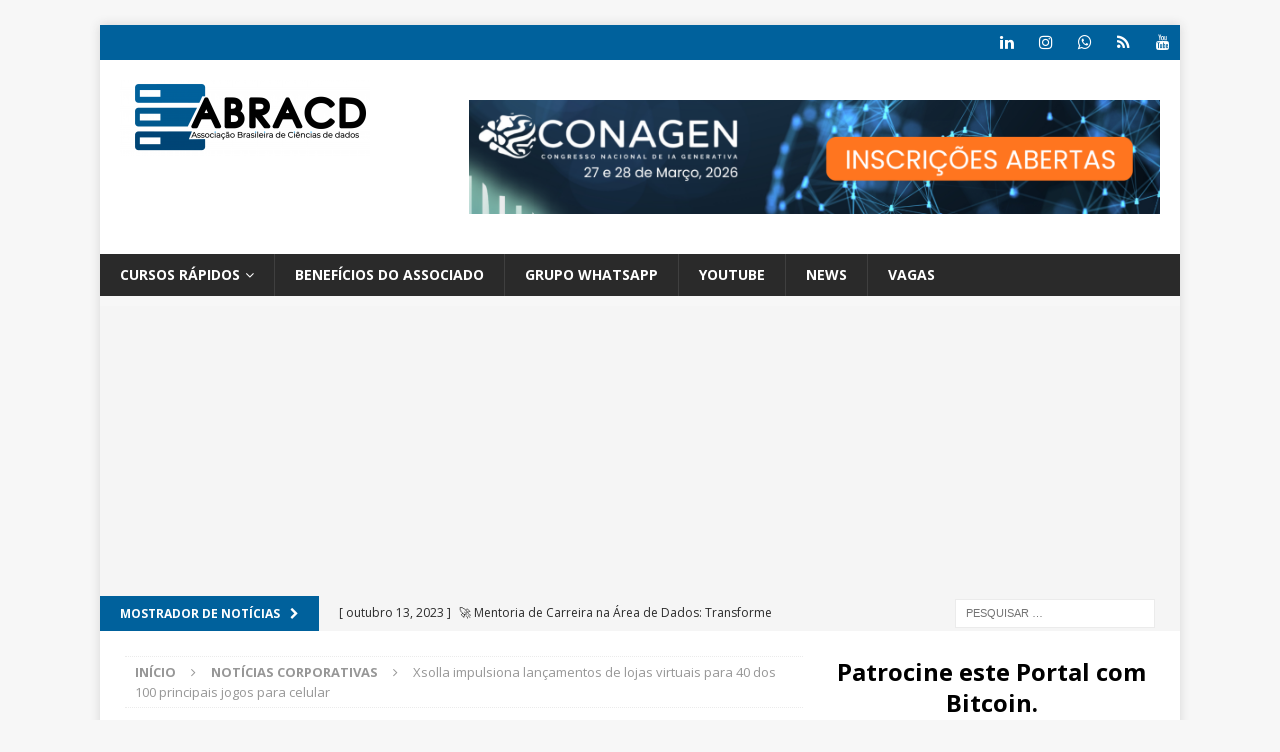

--- FILE ---
content_type: text/html; charset=UTF-8
request_url: https://abracd.org/2023/10/04/xsolla-impulsiona-lancamentos-de-lojas-virtuais-para-40-dos-100-principais-jogos-para-celular/
body_size: 29606
content:
<!DOCTYPE html>
<html class="no-js mh-one-sb" lang="pt-BR">
<head>
<meta charset="UTF-8">
<meta name="viewport" content="width=device-width, initial-scale=1.0">
<link rel="profile" href="http://gmpg.org/xfn/11" />
<link rel="pingback" href="https://abracd.org/xmlrpc.php" />
<title>Xsolla impulsiona lançamentos de lojas virtuais para 40 dos 100 principais jogos para celular &#8211; ABRACD &#8211; ASSOCIAÇÃO BRASILEIRA DE CIÊNCIA DE DADOS</title>
<meta name='robots' content='max-image-preview:large' />
<!-- Google tag (gtag.js) consent mode dataLayer added by Site Kit -->
<script type="text/javascript" id="google_gtagjs-js-consent-mode-data-layer">
/* <![CDATA[ */
window.dataLayer = window.dataLayer || [];function gtag(){dataLayer.push(arguments);}
gtag('consent', 'default', {"ad_personalization":"denied","ad_storage":"denied","ad_user_data":"denied","analytics_storage":"denied","functionality_storage":"denied","security_storage":"denied","personalization_storage":"denied","region":["AT","BE","BG","CH","CY","CZ","DE","DK","EE","ES","FI","FR","GB","GR","HR","HU","IE","IS","IT","LI","LT","LU","LV","MT","NL","NO","PL","PT","RO","SE","SI","SK"],"wait_for_update":500});
window._googlesitekitConsentCategoryMap = {"statistics":["analytics_storage"],"marketing":["ad_storage","ad_user_data","ad_personalization"],"functional":["functionality_storage","security_storage"],"preferences":["personalization_storage"]};
window._googlesitekitConsents = {"ad_personalization":"denied","ad_storage":"denied","ad_user_data":"denied","analytics_storage":"denied","functionality_storage":"denied","security_storage":"denied","personalization_storage":"denied","region":["AT","BE","BG","CH","CY","CZ","DE","DK","EE","ES","FI","FR","GB","GR","HR","HU","IE","IS","IT","LI","LT","LU","LV","MT","NL","NO","PL","PT","RO","SE","SI","SK"],"wait_for_update":500};
/* ]]> */
</script>
<!-- End Google tag (gtag.js) consent mode dataLayer added by Site Kit -->
<link rel='dns-prefetch' href='//www.googletagmanager.com' />
<link rel='dns-prefetch' href='//fonts.googleapis.com' />
<link rel='dns-prefetch' href='//pagead2.googlesyndication.com' />
<link rel='dns-prefetch' href='//fundingchoicesmessages.google.com' />
<link rel="alternate" type="application/rss+xml" title="Feed para ABRACD - ASSOCIAÇÃO BRASILEIRA DE CIÊNCIA DE DADOS &raquo;" href="https://abracd.org/feed/" />
<link rel="alternate" type="application/rss+xml" title="Feed de comentários para ABRACD - ASSOCIAÇÃO BRASILEIRA DE CIÊNCIA DE DADOS &raquo;" href="https://abracd.org/comments/feed/" />
<link rel="alternate" type="application/rss+xml" title="Feed de comentários para ABRACD - ASSOCIAÇÃO BRASILEIRA DE CIÊNCIA DE DADOS &raquo; Xsolla impulsiona lançamentos de lojas virtuais para 40 dos 100 principais jogos para celular" href="https://abracd.org/2023/10/04/xsolla-impulsiona-lancamentos-de-lojas-virtuais-para-40-dos-100-principais-jogos-para-celular/feed/" />
<link rel="alternate" title="oEmbed (JSON)" type="application/json+oembed" href="https://abracd.org/wp-json/oembed/1.0/embed?url=https%3A%2F%2Fabracd.org%2F2023%2F10%2F04%2Fxsolla-impulsiona-lancamentos-de-lojas-virtuais-para-40-dos-100-principais-jogos-para-celular%2F" />
<link rel="alternate" title="oEmbed (XML)" type="text/xml+oembed" href="https://abracd.org/wp-json/oembed/1.0/embed?url=https%3A%2F%2Fabracd.org%2F2023%2F10%2F04%2Fxsolla-impulsiona-lancamentos-de-lojas-virtuais-para-40-dos-100-principais-jogos-para-celular%2F&#038;format=xml" />
<style id='wp-img-auto-sizes-contain-inline-css' type='text/css'>
img:is([sizes=auto i],[sizes^="auto," i]){contain-intrinsic-size:3000px 1500px}
/*# sourceURL=wp-img-auto-sizes-contain-inline-css */
</style>
<style id='wp-emoji-styles-inline-css' type='text/css'>

	img.wp-smiley, img.emoji {
		display: inline !important;
		border: none !important;
		box-shadow: none !important;
		height: 1em !important;
		width: 1em !important;
		margin: 0 0.07em !important;
		vertical-align: -0.1em !important;
		background: none !important;
		padding: 0 !important;
	}
/*# sourceURL=wp-emoji-styles-inline-css */
</style>
<link rel='stylesheet' id='wp-block-library-css' href='https://abracd.org/wp-includes/css/dist/block-library/style.min.css?ver=6.9' type='text/css' media='all' />
<style id='wp-block-heading-inline-css' type='text/css'>
h1:where(.wp-block-heading).has-background,h2:where(.wp-block-heading).has-background,h3:where(.wp-block-heading).has-background,h4:where(.wp-block-heading).has-background,h5:where(.wp-block-heading).has-background,h6:where(.wp-block-heading).has-background{padding:1.25em 2.375em}h1.has-text-align-left[style*=writing-mode]:where([style*=vertical-lr]),h1.has-text-align-right[style*=writing-mode]:where([style*=vertical-rl]),h2.has-text-align-left[style*=writing-mode]:where([style*=vertical-lr]),h2.has-text-align-right[style*=writing-mode]:where([style*=vertical-rl]),h3.has-text-align-left[style*=writing-mode]:where([style*=vertical-lr]),h3.has-text-align-right[style*=writing-mode]:where([style*=vertical-rl]),h4.has-text-align-left[style*=writing-mode]:where([style*=vertical-lr]),h4.has-text-align-right[style*=writing-mode]:where([style*=vertical-rl]),h5.has-text-align-left[style*=writing-mode]:where([style*=vertical-lr]),h5.has-text-align-right[style*=writing-mode]:where([style*=vertical-rl]),h6.has-text-align-left[style*=writing-mode]:where([style*=vertical-lr]),h6.has-text-align-right[style*=writing-mode]:where([style*=vertical-rl]){rotate:180deg}
/*# sourceURL=https://abracd.org/wp-includes/blocks/heading/style.min.css */
</style>
<style id='wp-block-image-inline-css' type='text/css'>
.wp-block-image>a,.wp-block-image>figure>a{display:inline-block}.wp-block-image img{box-sizing:border-box;height:auto;max-width:100%;vertical-align:bottom}@media not (prefers-reduced-motion){.wp-block-image img.hide{visibility:hidden}.wp-block-image img.show{animation:show-content-image .4s}}.wp-block-image[style*=border-radius] img,.wp-block-image[style*=border-radius]>a{border-radius:inherit}.wp-block-image.has-custom-border img{box-sizing:border-box}.wp-block-image.aligncenter{text-align:center}.wp-block-image.alignfull>a,.wp-block-image.alignwide>a{width:100%}.wp-block-image.alignfull img,.wp-block-image.alignwide img{height:auto;width:100%}.wp-block-image .aligncenter,.wp-block-image .alignleft,.wp-block-image .alignright,.wp-block-image.aligncenter,.wp-block-image.alignleft,.wp-block-image.alignright{display:table}.wp-block-image .aligncenter>figcaption,.wp-block-image .alignleft>figcaption,.wp-block-image .alignright>figcaption,.wp-block-image.aligncenter>figcaption,.wp-block-image.alignleft>figcaption,.wp-block-image.alignright>figcaption{caption-side:bottom;display:table-caption}.wp-block-image .alignleft{float:left;margin:.5em 1em .5em 0}.wp-block-image .alignright{float:right;margin:.5em 0 .5em 1em}.wp-block-image .aligncenter{margin-left:auto;margin-right:auto}.wp-block-image :where(figcaption){margin-bottom:1em;margin-top:.5em}.wp-block-image.is-style-circle-mask img{border-radius:9999px}@supports ((-webkit-mask-image:none) or (mask-image:none)) or (-webkit-mask-image:none){.wp-block-image.is-style-circle-mask img{border-radius:0;-webkit-mask-image:url('data:image/svg+xml;utf8,<svg viewBox="0 0 100 100" xmlns="http://www.w3.org/2000/svg"><circle cx="50" cy="50" r="50"/></svg>');mask-image:url('data:image/svg+xml;utf8,<svg viewBox="0 0 100 100" xmlns="http://www.w3.org/2000/svg"><circle cx="50" cy="50" r="50"/></svg>');mask-mode:alpha;-webkit-mask-position:center;mask-position:center;-webkit-mask-repeat:no-repeat;mask-repeat:no-repeat;-webkit-mask-size:contain;mask-size:contain}}:root :where(.wp-block-image.is-style-rounded img,.wp-block-image .is-style-rounded img){border-radius:9999px}.wp-block-image figure{margin:0}.wp-lightbox-container{display:flex;flex-direction:column;position:relative}.wp-lightbox-container img{cursor:zoom-in}.wp-lightbox-container img:hover+button{opacity:1}.wp-lightbox-container button{align-items:center;backdrop-filter:blur(16px) saturate(180%);background-color:#5a5a5a40;border:none;border-radius:4px;cursor:zoom-in;display:flex;height:20px;justify-content:center;opacity:0;padding:0;position:absolute;right:16px;text-align:center;top:16px;width:20px;z-index:100}@media not (prefers-reduced-motion){.wp-lightbox-container button{transition:opacity .2s ease}}.wp-lightbox-container button:focus-visible{outline:3px auto #5a5a5a40;outline:3px auto -webkit-focus-ring-color;outline-offset:3px}.wp-lightbox-container button:hover{cursor:pointer;opacity:1}.wp-lightbox-container button:focus{opacity:1}.wp-lightbox-container button:focus,.wp-lightbox-container button:hover,.wp-lightbox-container button:not(:hover):not(:active):not(.has-background){background-color:#5a5a5a40;border:none}.wp-lightbox-overlay{box-sizing:border-box;cursor:zoom-out;height:100vh;left:0;overflow:hidden;position:fixed;top:0;visibility:hidden;width:100%;z-index:100000}.wp-lightbox-overlay .close-button{align-items:center;cursor:pointer;display:flex;justify-content:center;min-height:40px;min-width:40px;padding:0;position:absolute;right:calc(env(safe-area-inset-right) + 16px);top:calc(env(safe-area-inset-top) + 16px);z-index:5000000}.wp-lightbox-overlay .close-button:focus,.wp-lightbox-overlay .close-button:hover,.wp-lightbox-overlay .close-button:not(:hover):not(:active):not(.has-background){background:none;border:none}.wp-lightbox-overlay .lightbox-image-container{height:var(--wp--lightbox-container-height);left:50%;overflow:hidden;position:absolute;top:50%;transform:translate(-50%,-50%);transform-origin:top left;width:var(--wp--lightbox-container-width);z-index:9999999999}.wp-lightbox-overlay .wp-block-image{align-items:center;box-sizing:border-box;display:flex;height:100%;justify-content:center;margin:0;position:relative;transform-origin:0 0;width:100%;z-index:3000000}.wp-lightbox-overlay .wp-block-image img{height:var(--wp--lightbox-image-height);min-height:var(--wp--lightbox-image-height);min-width:var(--wp--lightbox-image-width);width:var(--wp--lightbox-image-width)}.wp-lightbox-overlay .wp-block-image figcaption{display:none}.wp-lightbox-overlay button{background:none;border:none}.wp-lightbox-overlay .scrim{background-color:#fff;height:100%;opacity:.9;position:absolute;width:100%;z-index:2000000}.wp-lightbox-overlay.active{visibility:visible}@media not (prefers-reduced-motion){.wp-lightbox-overlay.active{animation:turn-on-visibility .25s both}.wp-lightbox-overlay.active img{animation:turn-on-visibility .35s both}.wp-lightbox-overlay.show-closing-animation:not(.active){animation:turn-off-visibility .35s both}.wp-lightbox-overlay.show-closing-animation:not(.active) img{animation:turn-off-visibility .25s both}.wp-lightbox-overlay.zoom.active{animation:none;opacity:1;visibility:visible}.wp-lightbox-overlay.zoom.active .lightbox-image-container{animation:lightbox-zoom-in .4s}.wp-lightbox-overlay.zoom.active .lightbox-image-container img{animation:none}.wp-lightbox-overlay.zoom.active .scrim{animation:turn-on-visibility .4s forwards}.wp-lightbox-overlay.zoom.show-closing-animation:not(.active){animation:none}.wp-lightbox-overlay.zoom.show-closing-animation:not(.active) .lightbox-image-container{animation:lightbox-zoom-out .4s}.wp-lightbox-overlay.zoom.show-closing-animation:not(.active) .lightbox-image-container img{animation:none}.wp-lightbox-overlay.zoom.show-closing-animation:not(.active) .scrim{animation:turn-off-visibility .4s forwards}}@keyframes show-content-image{0%{visibility:hidden}99%{visibility:hidden}to{visibility:visible}}@keyframes turn-on-visibility{0%{opacity:0}to{opacity:1}}@keyframes turn-off-visibility{0%{opacity:1;visibility:visible}99%{opacity:0;visibility:visible}to{opacity:0;visibility:hidden}}@keyframes lightbox-zoom-in{0%{transform:translate(calc((-100vw + var(--wp--lightbox-scrollbar-width))/2 + var(--wp--lightbox-initial-left-position)),calc(-50vh + var(--wp--lightbox-initial-top-position))) scale(var(--wp--lightbox-scale))}to{transform:translate(-50%,-50%) scale(1)}}@keyframes lightbox-zoom-out{0%{transform:translate(-50%,-50%) scale(1);visibility:visible}99%{visibility:visible}to{transform:translate(calc((-100vw + var(--wp--lightbox-scrollbar-width))/2 + var(--wp--lightbox-initial-left-position)),calc(-50vh + var(--wp--lightbox-initial-top-position))) scale(var(--wp--lightbox-scale));visibility:hidden}}
/*# sourceURL=https://abracd.org/wp-includes/blocks/image/style.min.css */
</style>
<style id='wp-block-list-inline-css' type='text/css'>
ol,ul{box-sizing:border-box}:root :where(.wp-block-list.has-background){padding:1.25em 2.375em}
/*# sourceURL=https://abracd.org/wp-includes/blocks/list/style.min.css */
</style>
<style id='wp-block-paragraph-inline-css' type='text/css'>
.is-small-text{font-size:.875em}.is-regular-text{font-size:1em}.is-large-text{font-size:2.25em}.is-larger-text{font-size:3em}.has-drop-cap:not(:focus):first-letter{float:left;font-size:8.4em;font-style:normal;font-weight:100;line-height:.68;margin:.05em .1em 0 0;text-transform:uppercase}body.rtl .has-drop-cap:not(:focus):first-letter{float:none;margin-left:.1em}p.has-drop-cap.has-background{overflow:hidden}:root :where(p.has-background){padding:1.25em 2.375em}:where(p.has-text-color:not(.has-link-color)) a{color:inherit}p.has-text-align-left[style*="writing-mode:vertical-lr"],p.has-text-align-right[style*="writing-mode:vertical-rl"]{rotate:180deg}
/*# sourceURL=https://abracd.org/wp-includes/blocks/paragraph/style.min.css */
</style>
<style id='wp-block-separator-inline-css' type='text/css'>
@charset "UTF-8";.wp-block-separator{border:none;border-top:2px solid}:root :where(.wp-block-separator.is-style-dots){height:auto;line-height:1;text-align:center}:root :where(.wp-block-separator.is-style-dots):before{color:currentColor;content:"···";font-family:serif;font-size:1.5em;letter-spacing:2em;padding-left:2em}.wp-block-separator.is-style-dots{background:none!important;border:none!important}
/*# sourceURL=https://abracd.org/wp-includes/blocks/separator/style.min.css */
</style>
<style id='wp-block-table-inline-css' type='text/css'>
.wp-block-table{overflow-x:auto}.wp-block-table table{border-collapse:collapse;width:100%}.wp-block-table thead{border-bottom:3px solid}.wp-block-table tfoot{border-top:3px solid}.wp-block-table td,.wp-block-table th{border:1px solid;padding:.5em}.wp-block-table .has-fixed-layout{table-layout:fixed;width:100%}.wp-block-table .has-fixed-layout td,.wp-block-table .has-fixed-layout th{word-break:break-word}.wp-block-table.aligncenter,.wp-block-table.alignleft,.wp-block-table.alignright{display:table;width:auto}.wp-block-table.aligncenter td,.wp-block-table.aligncenter th,.wp-block-table.alignleft td,.wp-block-table.alignleft th,.wp-block-table.alignright td,.wp-block-table.alignright th{word-break:break-word}.wp-block-table .has-subtle-light-gray-background-color{background-color:#f3f4f5}.wp-block-table .has-subtle-pale-green-background-color{background-color:#e9fbe5}.wp-block-table .has-subtle-pale-blue-background-color{background-color:#e7f5fe}.wp-block-table .has-subtle-pale-pink-background-color{background-color:#fcf0ef}.wp-block-table.is-style-stripes{background-color:initial;border-collapse:inherit;border-spacing:0}.wp-block-table.is-style-stripes tbody tr:nth-child(odd){background-color:#f0f0f0}.wp-block-table.is-style-stripes.has-subtle-light-gray-background-color tbody tr:nth-child(odd){background-color:#f3f4f5}.wp-block-table.is-style-stripes.has-subtle-pale-green-background-color tbody tr:nth-child(odd){background-color:#e9fbe5}.wp-block-table.is-style-stripes.has-subtle-pale-blue-background-color tbody tr:nth-child(odd){background-color:#e7f5fe}.wp-block-table.is-style-stripes.has-subtle-pale-pink-background-color tbody tr:nth-child(odd){background-color:#fcf0ef}.wp-block-table.is-style-stripes td,.wp-block-table.is-style-stripes th{border-color:#0000}.wp-block-table.is-style-stripes{border-bottom:1px solid #f0f0f0}.wp-block-table .has-border-color td,.wp-block-table .has-border-color th,.wp-block-table .has-border-color tr,.wp-block-table .has-border-color>*{border-color:inherit}.wp-block-table table[style*=border-top-color] tr:first-child,.wp-block-table table[style*=border-top-color] tr:first-child td,.wp-block-table table[style*=border-top-color] tr:first-child th,.wp-block-table table[style*=border-top-color]>*,.wp-block-table table[style*=border-top-color]>* td,.wp-block-table table[style*=border-top-color]>* th{border-top-color:inherit}.wp-block-table table[style*=border-top-color] tr:not(:first-child){border-top-color:initial}.wp-block-table table[style*=border-right-color] td:last-child,.wp-block-table table[style*=border-right-color] th,.wp-block-table table[style*=border-right-color] tr,.wp-block-table table[style*=border-right-color]>*{border-right-color:inherit}.wp-block-table table[style*=border-bottom-color] tr:last-child,.wp-block-table table[style*=border-bottom-color] tr:last-child td,.wp-block-table table[style*=border-bottom-color] tr:last-child th,.wp-block-table table[style*=border-bottom-color]>*,.wp-block-table table[style*=border-bottom-color]>* td,.wp-block-table table[style*=border-bottom-color]>* th{border-bottom-color:inherit}.wp-block-table table[style*=border-bottom-color] tr:not(:last-child){border-bottom-color:initial}.wp-block-table table[style*=border-left-color] td:first-child,.wp-block-table table[style*=border-left-color] th,.wp-block-table table[style*=border-left-color] tr,.wp-block-table table[style*=border-left-color]>*{border-left-color:inherit}.wp-block-table table[style*=border-style] td,.wp-block-table table[style*=border-style] th,.wp-block-table table[style*=border-style] tr,.wp-block-table table[style*=border-style]>*{border-style:inherit}.wp-block-table table[style*=border-width] td,.wp-block-table table[style*=border-width] th,.wp-block-table table[style*=border-width] tr,.wp-block-table table[style*=border-width]>*{border-style:inherit;border-width:inherit}
/*# sourceURL=https://abracd.org/wp-includes/blocks/table/style.min.css */
</style>
<style id='global-styles-inline-css' type='text/css'>
:root{--wp--preset--aspect-ratio--square: 1;--wp--preset--aspect-ratio--4-3: 4/3;--wp--preset--aspect-ratio--3-4: 3/4;--wp--preset--aspect-ratio--3-2: 3/2;--wp--preset--aspect-ratio--2-3: 2/3;--wp--preset--aspect-ratio--16-9: 16/9;--wp--preset--aspect-ratio--9-16: 9/16;--wp--preset--color--black: #000000;--wp--preset--color--cyan-bluish-gray: #abb8c3;--wp--preset--color--white: #ffffff;--wp--preset--color--pale-pink: #f78da7;--wp--preset--color--vivid-red: #cf2e2e;--wp--preset--color--luminous-vivid-orange: #ff6900;--wp--preset--color--luminous-vivid-amber: #fcb900;--wp--preset--color--light-green-cyan: #7bdcb5;--wp--preset--color--vivid-green-cyan: #00d084;--wp--preset--color--pale-cyan-blue: #8ed1fc;--wp--preset--color--vivid-cyan-blue: #0693e3;--wp--preset--color--vivid-purple: #9b51e0;--wp--preset--gradient--vivid-cyan-blue-to-vivid-purple: linear-gradient(135deg,rgb(6,147,227) 0%,rgb(155,81,224) 100%);--wp--preset--gradient--light-green-cyan-to-vivid-green-cyan: linear-gradient(135deg,rgb(122,220,180) 0%,rgb(0,208,130) 100%);--wp--preset--gradient--luminous-vivid-amber-to-luminous-vivid-orange: linear-gradient(135deg,rgb(252,185,0) 0%,rgb(255,105,0) 100%);--wp--preset--gradient--luminous-vivid-orange-to-vivid-red: linear-gradient(135deg,rgb(255,105,0) 0%,rgb(207,46,46) 100%);--wp--preset--gradient--very-light-gray-to-cyan-bluish-gray: linear-gradient(135deg,rgb(238,238,238) 0%,rgb(169,184,195) 100%);--wp--preset--gradient--cool-to-warm-spectrum: linear-gradient(135deg,rgb(74,234,220) 0%,rgb(151,120,209) 20%,rgb(207,42,186) 40%,rgb(238,44,130) 60%,rgb(251,105,98) 80%,rgb(254,248,76) 100%);--wp--preset--gradient--blush-light-purple: linear-gradient(135deg,rgb(255,206,236) 0%,rgb(152,150,240) 100%);--wp--preset--gradient--blush-bordeaux: linear-gradient(135deg,rgb(254,205,165) 0%,rgb(254,45,45) 50%,rgb(107,0,62) 100%);--wp--preset--gradient--luminous-dusk: linear-gradient(135deg,rgb(255,203,112) 0%,rgb(199,81,192) 50%,rgb(65,88,208) 100%);--wp--preset--gradient--pale-ocean: linear-gradient(135deg,rgb(255,245,203) 0%,rgb(182,227,212) 50%,rgb(51,167,181) 100%);--wp--preset--gradient--electric-grass: linear-gradient(135deg,rgb(202,248,128) 0%,rgb(113,206,126) 100%);--wp--preset--gradient--midnight: linear-gradient(135deg,rgb(2,3,129) 0%,rgb(40,116,252) 100%);--wp--preset--font-size--small: 13px;--wp--preset--font-size--medium: 20px;--wp--preset--font-size--large: 36px;--wp--preset--font-size--x-large: 42px;--wp--preset--spacing--20: 0.44rem;--wp--preset--spacing--30: 0.67rem;--wp--preset--spacing--40: 1rem;--wp--preset--spacing--50: 1.5rem;--wp--preset--spacing--60: 2.25rem;--wp--preset--spacing--70: 3.38rem;--wp--preset--spacing--80: 5.06rem;--wp--preset--shadow--natural: 6px 6px 9px rgba(0, 0, 0, 0.2);--wp--preset--shadow--deep: 12px 12px 50px rgba(0, 0, 0, 0.4);--wp--preset--shadow--sharp: 6px 6px 0px rgba(0, 0, 0, 0.2);--wp--preset--shadow--outlined: 6px 6px 0px -3px rgb(255, 255, 255), 6px 6px rgb(0, 0, 0);--wp--preset--shadow--crisp: 6px 6px 0px rgb(0, 0, 0);}:where(.is-layout-flex){gap: 0.5em;}:where(.is-layout-grid){gap: 0.5em;}body .is-layout-flex{display: flex;}.is-layout-flex{flex-wrap: wrap;align-items: center;}.is-layout-flex > :is(*, div){margin: 0;}body .is-layout-grid{display: grid;}.is-layout-grid > :is(*, div){margin: 0;}:where(.wp-block-columns.is-layout-flex){gap: 2em;}:where(.wp-block-columns.is-layout-grid){gap: 2em;}:where(.wp-block-post-template.is-layout-flex){gap: 1.25em;}:where(.wp-block-post-template.is-layout-grid){gap: 1.25em;}.has-black-color{color: var(--wp--preset--color--black) !important;}.has-cyan-bluish-gray-color{color: var(--wp--preset--color--cyan-bluish-gray) !important;}.has-white-color{color: var(--wp--preset--color--white) !important;}.has-pale-pink-color{color: var(--wp--preset--color--pale-pink) !important;}.has-vivid-red-color{color: var(--wp--preset--color--vivid-red) !important;}.has-luminous-vivid-orange-color{color: var(--wp--preset--color--luminous-vivid-orange) !important;}.has-luminous-vivid-amber-color{color: var(--wp--preset--color--luminous-vivid-amber) !important;}.has-light-green-cyan-color{color: var(--wp--preset--color--light-green-cyan) !important;}.has-vivid-green-cyan-color{color: var(--wp--preset--color--vivid-green-cyan) !important;}.has-pale-cyan-blue-color{color: var(--wp--preset--color--pale-cyan-blue) !important;}.has-vivid-cyan-blue-color{color: var(--wp--preset--color--vivid-cyan-blue) !important;}.has-vivid-purple-color{color: var(--wp--preset--color--vivid-purple) !important;}.has-black-background-color{background-color: var(--wp--preset--color--black) !important;}.has-cyan-bluish-gray-background-color{background-color: var(--wp--preset--color--cyan-bluish-gray) !important;}.has-white-background-color{background-color: var(--wp--preset--color--white) !important;}.has-pale-pink-background-color{background-color: var(--wp--preset--color--pale-pink) !important;}.has-vivid-red-background-color{background-color: var(--wp--preset--color--vivid-red) !important;}.has-luminous-vivid-orange-background-color{background-color: var(--wp--preset--color--luminous-vivid-orange) !important;}.has-luminous-vivid-amber-background-color{background-color: var(--wp--preset--color--luminous-vivid-amber) !important;}.has-light-green-cyan-background-color{background-color: var(--wp--preset--color--light-green-cyan) !important;}.has-vivid-green-cyan-background-color{background-color: var(--wp--preset--color--vivid-green-cyan) !important;}.has-pale-cyan-blue-background-color{background-color: var(--wp--preset--color--pale-cyan-blue) !important;}.has-vivid-cyan-blue-background-color{background-color: var(--wp--preset--color--vivid-cyan-blue) !important;}.has-vivid-purple-background-color{background-color: var(--wp--preset--color--vivid-purple) !important;}.has-black-border-color{border-color: var(--wp--preset--color--black) !important;}.has-cyan-bluish-gray-border-color{border-color: var(--wp--preset--color--cyan-bluish-gray) !important;}.has-white-border-color{border-color: var(--wp--preset--color--white) !important;}.has-pale-pink-border-color{border-color: var(--wp--preset--color--pale-pink) !important;}.has-vivid-red-border-color{border-color: var(--wp--preset--color--vivid-red) !important;}.has-luminous-vivid-orange-border-color{border-color: var(--wp--preset--color--luminous-vivid-orange) !important;}.has-luminous-vivid-amber-border-color{border-color: var(--wp--preset--color--luminous-vivid-amber) !important;}.has-light-green-cyan-border-color{border-color: var(--wp--preset--color--light-green-cyan) !important;}.has-vivid-green-cyan-border-color{border-color: var(--wp--preset--color--vivid-green-cyan) !important;}.has-pale-cyan-blue-border-color{border-color: var(--wp--preset--color--pale-cyan-blue) !important;}.has-vivid-cyan-blue-border-color{border-color: var(--wp--preset--color--vivid-cyan-blue) !important;}.has-vivid-purple-border-color{border-color: var(--wp--preset--color--vivid-purple) !important;}.has-vivid-cyan-blue-to-vivid-purple-gradient-background{background: var(--wp--preset--gradient--vivid-cyan-blue-to-vivid-purple) !important;}.has-light-green-cyan-to-vivid-green-cyan-gradient-background{background: var(--wp--preset--gradient--light-green-cyan-to-vivid-green-cyan) !important;}.has-luminous-vivid-amber-to-luminous-vivid-orange-gradient-background{background: var(--wp--preset--gradient--luminous-vivid-amber-to-luminous-vivid-orange) !important;}.has-luminous-vivid-orange-to-vivid-red-gradient-background{background: var(--wp--preset--gradient--luminous-vivid-orange-to-vivid-red) !important;}.has-very-light-gray-to-cyan-bluish-gray-gradient-background{background: var(--wp--preset--gradient--very-light-gray-to-cyan-bluish-gray) !important;}.has-cool-to-warm-spectrum-gradient-background{background: var(--wp--preset--gradient--cool-to-warm-spectrum) !important;}.has-blush-light-purple-gradient-background{background: var(--wp--preset--gradient--blush-light-purple) !important;}.has-blush-bordeaux-gradient-background{background: var(--wp--preset--gradient--blush-bordeaux) !important;}.has-luminous-dusk-gradient-background{background: var(--wp--preset--gradient--luminous-dusk) !important;}.has-pale-ocean-gradient-background{background: var(--wp--preset--gradient--pale-ocean) !important;}.has-electric-grass-gradient-background{background: var(--wp--preset--gradient--electric-grass) !important;}.has-midnight-gradient-background{background: var(--wp--preset--gradient--midnight) !important;}.has-small-font-size{font-size: var(--wp--preset--font-size--small) !important;}.has-medium-font-size{font-size: var(--wp--preset--font-size--medium) !important;}.has-large-font-size{font-size: var(--wp--preset--font-size--large) !important;}.has-x-large-font-size{font-size: var(--wp--preset--font-size--x-large) !important;}
/*# sourceURL=global-styles-inline-css */
</style>

<style id='classic-theme-styles-inline-css' type='text/css'>
/*! This file is auto-generated */
.wp-block-button__link{color:#fff;background-color:#32373c;border-radius:9999px;box-shadow:none;text-decoration:none;padding:calc(.667em + 2px) calc(1.333em + 2px);font-size:1.125em}.wp-block-file__button{background:#32373c;color:#fff;text-decoration:none}
/*# sourceURL=/wp-includes/css/classic-themes.min.css */
</style>
<link rel='stylesheet' id='mh-magazine-css' href='https://abracd.org/wp-content/themes/mh-magazine/style.css?ver=3.8.6' type='text/css' media='all' />
<link rel='stylesheet' id='mh-font-awesome-css' href='https://abracd.org/wp-content/themes/mh-magazine/includes/font-awesome.min.css' type='text/css' media='all' />
<link rel='stylesheet' id='mh-google-fonts-css' href='https://fonts.googleapis.com/css?family=Open+Sans:300,400,400italic,600,700' type='text/css' media='all' />
<link rel='stylesheet' id='wppb_stylesheet-css' href='https://abracd.org/wp-content/plugins/profile-builder/assets/css/style-front-end.css?ver=3.11.9' type='text/css' media='all' />
<!--n2css--><script type="text/javascript" src="https://abracd.org/wp-includes/js/jquery/jquery.min.js?ver=3.7.1" id="jquery-core-js"></script>
<script type="text/javascript" src="https://abracd.org/wp-includes/js/jquery/jquery-migrate.min.js?ver=3.4.1" id="jquery-migrate-js"></script>
<script type="text/javascript" src="https://abracd.org/wp-content/themes/mh-magazine/js/scripts.js?ver=3.8.6" id="mh-scripts-js"></script>

<!-- Snippet da etiqueta do Google (gtag.js) adicionado pelo Site Kit -->
<!-- Snippet do Google Análises adicionado pelo Site Kit -->
<script type="text/javascript" src="https://www.googletagmanager.com/gtag/js?id=GT-P8QQ7GZ" id="google_gtagjs-js" async></script>
<script type="text/javascript" id="google_gtagjs-js-after">
/* <![CDATA[ */
window.dataLayer = window.dataLayer || [];function gtag(){dataLayer.push(arguments);}
gtag("set","linker",{"domains":["abracd.org"]});
gtag("js", new Date());
gtag("set", "developer_id.dZTNiMT", true);
gtag("config", "GT-P8QQ7GZ");
//# sourceURL=google_gtagjs-js-after
/* ]]> */
</script>
<link rel="https://api.w.org/" href="https://abracd.org/wp-json/" /><link rel="alternate" title="JSON" type="application/json" href="https://abracd.org/wp-json/wp/v2/posts/14642" /><link rel="EditURI" type="application/rsd+xml" title="RSD" href="https://abracd.org/xmlrpc.php?rsd" />
<meta name="generator" content="WordPress 6.9" />
<link rel="canonical" href="https://abracd.org/2023/10/04/xsolla-impulsiona-lancamentos-de-lojas-virtuais-para-40-dos-100-principais-jogos-para-celular/" />
<link rel='shortlink' href='https://abracd.org/?p=14642' />
<meta name="generator" content="Site Kit by Google 1.168.0" /><script async src="https://fundingchoicesmessages.google.com/i/pub-9966535047305587?ers=1" nonce="nzL2Pe6qBEdBP1x93L4I1Q"></script><script nonce="nzL2Pe6qBEdBP1x93L4I1Q">(function() {function signalGooglefcPresent() {if (!window.frames['googlefcPresent']) {if (document.body) {const iframe = document.createElement('iframe'); iframe.style = 'width: 0; height: 0; border: none; z-index: -1000; left: -1000px; top: -1000px;'; iframe.style.display = 'none'; iframe.name = 'googlefcPresent'; document.body.appendChild(iframe);} else {setTimeout(signalGooglefcPresent, 0);}}}signalGooglefcPresent();})();</script><style type="text/css">
.mh-widget-layout4 .mh-widget-title { background: #00619c; background: rgba(0, 97, 156, 0.6); }
.mh-preheader, .mh-wide-layout .mh-subheader, .mh-ticker-title, .mh-main-nav li:hover, .mh-footer-nav, .slicknav_menu, .slicknav_btn, .slicknav_nav .slicknav_item:hover, .slicknav_nav a:hover, .mh-back-to-top, .mh-subheading, .entry-tags .fa, .entry-tags li:hover, .mh-widget-layout2 .mh-widget-title, .mh-widget-layout4 .mh-widget-title-inner, .mh-widget-layout4 .mh-footer-widget-title, .mh-widget-layout5 .mh-widget-title-inner, .mh-widget-layout6 .mh-widget-title, #mh-mobile .flex-control-paging li a.flex-active, .mh-image-caption, .mh-carousel-layout1 .mh-carousel-caption, .mh-tab-button.active, .mh-tab-button.active:hover, .mh-footer-widget .mh-tab-button.active, .mh-social-widget li:hover a, .mh-footer-widget .mh-social-widget li a, .mh-footer-widget .mh-author-bio-widget, .tagcloud a:hover, .mh-widget .tagcloud a:hover, .mh-footer-widget .tagcloud a:hover, .mh-posts-stacked-item .mh-meta, .page-numbers:hover, .mh-loop-pagination .current, .mh-comments-pagination .current, .pagelink, a:hover .pagelink, input[type=submit], #infinite-handle span { background: #00619c; }
.mh-main-nav-wrap .slicknav_nav ul, blockquote, .mh-widget-layout1 .mh-widget-title, .mh-widget-layout3 .mh-widget-title, .mh-widget-layout5 .mh-widget-title, .mh-widget-layout8 .mh-widget-title:after, #mh-mobile .mh-slider-caption, .mh-carousel-layout1, .mh-spotlight-widget, .mh-author-bio-widget, .mh-author-bio-title, .mh-author-bio-image-frame, .mh-video-widget, .mh-tab-buttons, textarea:hover, input[type=text]:hover, input[type=email]:hover, input[type=tel]:hover, input[type=url]:hover { border-color: #00619c; }
.mh-dropcap, .mh-carousel-layout1 .flex-direction-nav a, .mh-carousel-layout2 .mh-carousel-caption, .mh-posts-digest-small-category, .mh-posts-lineup-more, .bypostauthor .fn:after, .mh-comment-list .comment-reply-link:before, #respond #cancel-comment-reply-link:before { color: #00619c; }
</style>
<!--[if lt IE 9]>
<script src="https://abracd.org/wp-content/themes/mh-magazine/js/css3-mediaqueries.js"></script>
<![endif]-->

<!-- Meta-etiquetas do Google AdSense adicionado pelo Site Kit -->
<meta name="google-adsense-platform-account" content="ca-host-pub-2644536267352236">
<meta name="google-adsense-platform-domain" content="sitekit.withgoogle.com">
<!-- Fim das meta-etiquetas do Google AdSense adicionado pelo Site Kit -->
<meta name="generator" content="Elementor 3.22.3; features: e_optimized_assets_loading, e_optimized_css_loading, e_font_icon_svg, additional_custom_breakpoints, e_lazyload; settings: css_print_method-external, google_font-enabled, font_display-swap">
			<style>
				.e-con.e-parent:nth-of-type(n+4):not(.e-lazyloaded):not(.e-no-lazyload),
				.e-con.e-parent:nth-of-type(n+4):not(.e-lazyloaded):not(.e-no-lazyload) * {
					background-image: none !important;
				}
				@media screen and (max-height: 1024px) {
					.e-con.e-parent:nth-of-type(n+3):not(.e-lazyloaded):not(.e-no-lazyload),
					.e-con.e-parent:nth-of-type(n+3):not(.e-lazyloaded):not(.e-no-lazyload) * {
						background-image: none !important;
					}
				}
				@media screen and (max-height: 640px) {
					.e-con.e-parent:nth-of-type(n+2):not(.e-lazyloaded):not(.e-no-lazyload),
					.e-con.e-parent:nth-of-type(n+2):not(.e-lazyloaded):not(.e-no-lazyload) * {
						background-image: none !important;
					}
				}
			</style>
			
<!-- Código do Google Adsense adicionado pelo Site Kit -->
<script type="text/javascript" async="async" src="https://pagead2.googlesyndication.com/pagead/js/adsbygoogle.js?client=ca-pub-9966535047305587&amp;host=ca-host-pub-2644536267352236" crossorigin="anonymous"></script>

<!-- Fim do código do Google AdSense adicionado pelo Site Kit -->

<!-- Snippet de Recuperação de Bloqueio de Anúncios do Google AdSense adicionado pelo Site Kit -->
<script async src="https://fundingchoicesmessages.google.com/i/pub-9966535047305587?ers=1" nonce="6Hy5tWpXjrDWJho7qVy-LA"></script><script nonce="6Hy5tWpXjrDWJho7qVy-LA">(function() {function signalGooglefcPresent() {if (!window.frames['googlefcPresent']) {if (document.body) {const iframe = document.createElement('iframe'); iframe.style = 'width: 0; height: 0; border: none; z-index: -1000; left: -1000px; top: -1000px;'; iframe.style.display = 'none'; iframe.name = 'googlefcPresent'; document.body.appendChild(iframe);} else {setTimeout(signalGooglefcPresent, 0);}}}signalGooglefcPresent();})();</script>
<!-- Snippet final de Recuperação de Bloqueio de Anúncios do Google AdSense adicionado pelo Site Kit -->

<!-- Snippet de Proteção contra Erros de Recuperação de Anúncios do Google AdSense adicionado pelo Site Kit -->
<script>(function(){'use strict';function aa(a){var b=0;return function(){return b<a.length?{done:!1,value:a[b++]}:{done:!0}}}var ba="function"==typeof Object.defineProperties?Object.defineProperty:function(a,b,c){if(a==Array.prototype||a==Object.prototype)return a;a[b]=c.value;return a};
function ca(a){a=["object"==typeof globalThis&&globalThis,a,"object"==typeof window&&window,"object"==typeof self&&self,"object"==typeof global&&global];for(var b=0;b<a.length;++b){var c=a[b];if(c&&c.Math==Math)return c}throw Error("Cannot find global object");}var da=ca(this);function k(a,b){if(b)a:{var c=da;a=a.split(".");for(var d=0;d<a.length-1;d++){var e=a[d];if(!(e in c))break a;c=c[e]}a=a[a.length-1];d=c[a];b=b(d);b!=d&&null!=b&&ba(c,a,{configurable:!0,writable:!0,value:b})}}
function ea(a){return a.raw=a}function m(a){var b="undefined"!=typeof Symbol&&Symbol.iterator&&a[Symbol.iterator];if(b)return b.call(a);if("number"==typeof a.length)return{next:aa(a)};throw Error(String(a)+" is not an iterable or ArrayLike");}function fa(a){for(var b,c=[];!(b=a.next()).done;)c.push(b.value);return c}var ha="function"==typeof Object.create?Object.create:function(a){function b(){}b.prototype=a;return new b},n;
if("function"==typeof Object.setPrototypeOf)n=Object.setPrototypeOf;else{var q;a:{var ia={a:!0},ja={};try{ja.__proto__=ia;q=ja.a;break a}catch(a){}q=!1}n=q?function(a,b){a.__proto__=b;if(a.__proto__!==b)throw new TypeError(a+" is not extensible");return a}:null}var ka=n;
function r(a,b){a.prototype=ha(b.prototype);a.prototype.constructor=a;if(ka)ka(a,b);else for(var c in b)if("prototype"!=c)if(Object.defineProperties){var d=Object.getOwnPropertyDescriptor(b,c);d&&Object.defineProperty(a,c,d)}else a[c]=b[c];a.A=b.prototype}function la(){for(var a=Number(this),b=[],c=a;c<arguments.length;c++)b[c-a]=arguments[c];return b}k("Number.MAX_SAFE_INTEGER",function(){return 9007199254740991});
k("Number.isFinite",function(a){return a?a:function(b){return"number"!==typeof b?!1:!isNaN(b)&&Infinity!==b&&-Infinity!==b}});k("Number.isInteger",function(a){return a?a:function(b){return Number.isFinite(b)?b===Math.floor(b):!1}});k("Number.isSafeInteger",function(a){return a?a:function(b){return Number.isInteger(b)&&Math.abs(b)<=Number.MAX_SAFE_INTEGER}});
k("Math.trunc",function(a){return a?a:function(b){b=Number(b);if(isNaN(b)||Infinity===b||-Infinity===b||0===b)return b;var c=Math.floor(Math.abs(b));return 0>b?-c:c}});k("Object.is",function(a){return a?a:function(b,c){return b===c?0!==b||1/b===1/c:b!==b&&c!==c}});k("Array.prototype.includes",function(a){return a?a:function(b,c){var d=this;d instanceof String&&(d=String(d));var e=d.length;c=c||0;for(0>c&&(c=Math.max(c+e,0));c<e;c++){var f=d[c];if(f===b||Object.is(f,b))return!0}return!1}});
k("String.prototype.includes",function(a){return a?a:function(b,c){if(null==this)throw new TypeError("The 'this' value for String.prototype.includes must not be null or undefined");if(b instanceof RegExp)throw new TypeError("First argument to String.prototype.includes must not be a regular expression");return-1!==this.indexOf(b,c||0)}});/*

 Copyright The Closure Library Authors.
 SPDX-License-Identifier: Apache-2.0
*/
var t=this||self;function v(a){return a};var w,x;a:{for(var ma=["CLOSURE_FLAGS"],y=t,z=0;z<ma.length;z++)if(y=y[ma[z]],null==y){x=null;break a}x=y}var na=x&&x[610401301];w=null!=na?na:!1;var A,oa=t.navigator;A=oa?oa.userAgentData||null:null;function B(a){return w?A?A.brands.some(function(b){return(b=b.brand)&&-1!=b.indexOf(a)}):!1:!1}function C(a){var b;a:{if(b=t.navigator)if(b=b.userAgent)break a;b=""}return-1!=b.indexOf(a)};function D(){return w?!!A&&0<A.brands.length:!1}function E(){return D()?B("Chromium"):(C("Chrome")||C("CriOS"))&&!(D()?0:C("Edge"))||C("Silk")};var pa=D()?!1:C("Trident")||C("MSIE");!C("Android")||E();E();C("Safari")&&(E()||(D()?0:C("Coast"))||(D()?0:C("Opera"))||(D()?0:C("Edge"))||(D()?B("Microsoft Edge"):C("Edg/"))||D()&&B("Opera"));var qa={},F=null;var ra="undefined"!==typeof Uint8Array,sa=!pa&&"function"===typeof btoa;function G(){return"function"===typeof BigInt};var H=0,I=0;function ta(a){var b=0>a;a=Math.abs(a);var c=a>>>0;a=Math.floor((a-c)/4294967296);b&&(c=m(ua(c,a)),b=c.next().value,a=c.next().value,c=b);H=c>>>0;I=a>>>0}function va(a,b){b>>>=0;a>>>=0;if(2097151>=b)var c=""+(4294967296*b+a);else G()?c=""+(BigInt(b)<<BigInt(32)|BigInt(a)):(c=(a>>>24|b<<8)&16777215,b=b>>16&65535,a=(a&16777215)+6777216*c+6710656*b,c+=8147497*b,b*=2,1E7<=a&&(c+=Math.floor(a/1E7),a%=1E7),1E7<=c&&(b+=Math.floor(c/1E7),c%=1E7),c=b+wa(c)+wa(a));return c}
function wa(a){a=String(a);return"0000000".slice(a.length)+a}function ua(a,b){b=~b;a?a=~a+1:b+=1;return[a,b]};var J;J="function"===typeof Symbol&&"symbol"===typeof Symbol()?Symbol():void 0;var xa=J?function(a,b){a[J]|=b}:function(a,b){void 0!==a.g?a.g|=b:Object.defineProperties(a,{g:{value:b,configurable:!0,writable:!0,enumerable:!1}})},K=J?function(a){return a[J]|0}:function(a){return a.g|0},L=J?function(a){return a[J]}:function(a){return a.g},M=J?function(a,b){a[J]=b;return a}:function(a,b){void 0!==a.g?a.g=b:Object.defineProperties(a,{g:{value:b,configurable:!0,writable:!0,enumerable:!1}});return a};function ya(a,b){M(b,(a|0)&-14591)}function za(a,b){M(b,(a|34)&-14557)}
function Aa(a){a=a>>14&1023;return 0===a?536870912:a};var N={},Ba={};function Ca(a){return!(!a||"object"!==typeof a||a.g!==Ba)}function Da(a){return null!==a&&"object"===typeof a&&!Array.isArray(a)&&a.constructor===Object}function P(a,b,c){if(!Array.isArray(a)||a.length)return!1;var d=K(a);if(d&1)return!0;if(!(b&&(Array.isArray(b)?b.includes(c):b.has(c))))return!1;M(a,d|1);return!0}Object.freeze(new function(){});Object.freeze(new function(){});var Ea=/^-?([1-9][0-9]*|0)(\.[0-9]+)?$/;var Q;function Fa(a,b){Q=b;a=new a(b);Q=void 0;return a}
function R(a,b,c){null==a&&(a=Q);Q=void 0;if(null==a){var d=96;c?(a=[c],d|=512):a=[];b&&(d=d&-16760833|(b&1023)<<14)}else{if(!Array.isArray(a))throw Error();d=K(a);if(d&64)return a;d|=64;if(c&&(d|=512,c!==a[0]))throw Error();a:{c=a;var e=c.length;if(e){var f=e-1;if(Da(c[f])){d|=256;b=f-(+!!(d&512)-1);if(1024<=b)throw Error();d=d&-16760833|(b&1023)<<14;break a}}if(b){b=Math.max(b,e-(+!!(d&512)-1));if(1024<b)throw Error();d=d&-16760833|(b&1023)<<14}}}M(a,d);return a};function Ga(a){switch(typeof a){case "number":return isFinite(a)?a:String(a);case "boolean":return a?1:0;case "object":if(a)if(Array.isArray(a)){if(P(a,void 0,0))return}else if(ra&&null!=a&&a instanceof Uint8Array){if(sa){for(var b="",c=0,d=a.length-10240;c<d;)b+=String.fromCharCode.apply(null,a.subarray(c,c+=10240));b+=String.fromCharCode.apply(null,c?a.subarray(c):a);a=btoa(b)}else{void 0===b&&(b=0);if(!F){F={};c="ABCDEFGHIJKLMNOPQRSTUVWXYZabcdefghijklmnopqrstuvwxyz0123456789".split("");d=["+/=",
"+/","-_=","-_.","-_"];for(var e=0;5>e;e++){var f=c.concat(d[e].split(""));qa[e]=f;for(var g=0;g<f.length;g++){var h=f[g];void 0===F[h]&&(F[h]=g)}}}b=qa[b];c=Array(Math.floor(a.length/3));d=b[64]||"";for(e=f=0;f<a.length-2;f+=3){var l=a[f],p=a[f+1];h=a[f+2];g=b[l>>2];l=b[(l&3)<<4|p>>4];p=b[(p&15)<<2|h>>6];h=b[h&63];c[e++]=g+l+p+h}g=0;h=d;switch(a.length-f){case 2:g=a[f+1],h=b[(g&15)<<2]||d;case 1:a=a[f],c[e]=b[a>>2]+b[(a&3)<<4|g>>4]+h+d}a=c.join("")}return a}}return a};function Ha(a,b,c){a=Array.prototype.slice.call(a);var d=a.length,e=b&256?a[d-1]:void 0;d+=e?-1:0;for(b=b&512?1:0;b<d;b++)a[b]=c(a[b]);if(e){b=a[b]={};for(var f in e)Object.prototype.hasOwnProperty.call(e,f)&&(b[f]=c(e[f]))}return a}function Ia(a,b,c,d,e){if(null!=a){if(Array.isArray(a))a=P(a,void 0,0)?void 0:e&&K(a)&2?a:Ja(a,b,c,void 0!==d,e);else if(Da(a)){var f={},g;for(g in a)Object.prototype.hasOwnProperty.call(a,g)&&(f[g]=Ia(a[g],b,c,d,e));a=f}else a=b(a,d);return a}}
function Ja(a,b,c,d,e){var f=d||c?K(a):0;d=d?!!(f&32):void 0;a=Array.prototype.slice.call(a);for(var g=0;g<a.length;g++)a[g]=Ia(a[g],b,c,d,e);c&&c(f,a);return a}function Ka(a){return a.s===N?a.toJSON():Ga(a)};function La(a,b,c){c=void 0===c?za:c;if(null!=a){if(ra&&a instanceof Uint8Array)return b?a:new Uint8Array(a);if(Array.isArray(a)){var d=K(a);if(d&2)return a;b&&(b=0===d||!!(d&32)&&!(d&64||!(d&16)));return b?M(a,(d|34)&-12293):Ja(a,La,d&4?za:c,!0,!0)}a.s===N&&(c=a.h,d=L(c),a=d&2?a:Fa(a.constructor,Ma(c,d,!0)));return a}}function Ma(a,b,c){var d=c||b&2?za:ya,e=!!(b&32);a=Ha(a,b,function(f){return La(f,e,d)});xa(a,32|(c?2:0));return a};function Na(a,b){a=a.h;return Oa(a,L(a),b)}function Oa(a,b,c,d){if(-1===c)return null;if(c>=Aa(b)){if(b&256)return a[a.length-1][c]}else{var e=a.length;if(d&&b&256&&(d=a[e-1][c],null!=d))return d;b=c+(+!!(b&512)-1);if(b<e)return a[b]}}function Pa(a,b,c,d,e){var f=Aa(b);if(c>=f||e){var g=b;if(b&256)e=a[a.length-1];else{if(null==d)return;e=a[f+(+!!(b&512)-1)]={};g|=256}e[c]=d;c<f&&(a[c+(+!!(b&512)-1)]=void 0);g!==b&&M(a,g)}else a[c+(+!!(b&512)-1)]=d,b&256&&(a=a[a.length-1],c in a&&delete a[c])}
function Qa(a,b){var c=Ra;var d=void 0===d?!1:d;var e=a.h;var f=L(e),g=Oa(e,f,b,d);if(null!=g&&"object"===typeof g&&g.s===N)c=g;else if(Array.isArray(g)){var h=K(g),l=h;0===l&&(l|=f&32);l|=f&2;l!==h&&M(g,l);c=new c(g)}else c=void 0;c!==g&&null!=c&&Pa(e,f,b,c,d);e=c;if(null==e)return e;a=a.h;f=L(a);f&2||(g=e,c=g.h,h=L(c),g=h&2?Fa(g.constructor,Ma(c,h,!1)):g,g!==e&&(e=g,Pa(a,f,b,e,d)));return e}function Sa(a,b){a=Na(a,b);return null==a||"string"===typeof a?a:void 0}
function Ta(a,b){var c=void 0===c?0:c;a=Na(a,b);if(null!=a)if(b=typeof a,"number"===b?Number.isFinite(a):"string"!==b?0:Ea.test(a))if("number"===typeof a){if(a=Math.trunc(a),!Number.isSafeInteger(a)){ta(a);b=H;var d=I;if(a=d&2147483648)b=~b+1>>>0,d=~d>>>0,0==b&&(d=d+1>>>0);b=4294967296*d+(b>>>0);a=a?-b:b}}else if(b=Math.trunc(Number(a)),Number.isSafeInteger(b))a=String(b);else{if(b=a.indexOf("."),-1!==b&&(a=a.substring(0,b)),!("-"===a[0]?20>a.length||20===a.length&&-922337<Number(a.substring(0,7)):
19>a.length||19===a.length&&922337>Number(a.substring(0,6)))){if(16>a.length)ta(Number(a));else if(G())a=BigInt(a),H=Number(a&BigInt(4294967295))>>>0,I=Number(a>>BigInt(32)&BigInt(4294967295));else{b=+("-"===a[0]);I=H=0;d=a.length;for(var e=b,f=(d-b)%6+b;f<=d;e=f,f+=6)e=Number(a.slice(e,f)),I*=1E6,H=1E6*H+e,4294967296<=H&&(I+=Math.trunc(H/4294967296),I>>>=0,H>>>=0);b&&(b=m(ua(H,I)),a=b.next().value,b=b.next().value,H=a,I=b)}a=H;b=I;b&2147483648?G()?a=""+(BigInt(b|0)<<BigInt(32)|BigInt(a>>>0)):(b=
m(ua(a,b)),a=b.next().value,b=b.next().value,a="-"+va(a,b)):a=va(a,b)}}else a=void 0;return null!=a?a:c}function S(a,b){a=Sa(a,b);return null!=a?a:""};function T(a,b,c){this.h=R(a,b,c)}T.prototype.toJSON=function(){return Ua(this,Ja(this.h,Ka,void 0,void 0,!1),!0)};T.prototype.s=N;T.prototype.toString=function(){return Ua(this,this.h,!1).toString()};
function Ua(a,b,c){var d=a.constructor.v,e=L(c?a.h:b);a=b.length;if(!a)return b;var f;if(Da(c=b[a-1])){a:{var g=c;var h={},l=!1,p;for(p in g)if(Object.prototype.hasOwnProperty.call(g,p)){var u=g[p];if(Array.isArray(u)){var jb=u;if(P(u,d,+p)||Ca(u)&&0===u.size)u=null;u!=jb&&(l=!0)}null!=u?h[p]=u:l=!0}if(l){for(var O in h){g=h;break a}g=null}}g!=c&&(f=!0);a--}for(p=+!!(e&512)-1;0<a;a--){O=a-1;c=b[O];O-=p;if(!(null==c||P(c,d,O)||Ca(c)&&0===c.size))break;var kb=!0}if(!f&&!kb)return b;b=Array.prototype.slice.call(b,
0,a);g&&b.push(g);return b};function Va(a){return function(b){if(null==b||""==b)b=new a;else{b=JSON.parse(b);if(!Array.isArray(b))throw Error(void 0);xa(b,32);b=Fa(a,b)}return b}};function Wa(a){this.h=R(a)}r(Wa,T);var Xa=Va(Wa);var U;function V(a){this.g=a}V.prototype.toString=function(){return this.g+""};var Ya={};function Za(a){if(void 0===U){var b=null;var c=t.trustedTypes;if(c&&c.createPolicy){try{b=c.createPolicy("goog#html",{createHTML:v,createScript:v,createScriptURL:v})}catch(d){t.console&&t.console.error(d.message)}U=b}else U=b}a=(b=U)?b.createScriptURL(a):a;return new V(a,Ya)};function $a(){return Math.floor(2147483648*Math.random()).toString(36)+Math.abs(Math.floor(2147483648*Math.random())^Date.now()).toString(36)};function ab(a,b){b=String(b);"application/xhtml+xml"===a.contentType&&(b=b.toLowerCase());return a.createElement(b)}function bb(a){this.g=a||t.document||document};/*

 SPDX-License-Identifier: Apache-2.0
*/
function cb(a,b){a.src=b instanceof V&&b.constructor===V?b.g:"type_error:TrustedResourceUrl";var c,d;(c=(b=null==(d=(c=(a.ownerDocument&&a.ownerDocument.defaultView||window).document).querySelector)?void 0:d.call(c,"script[nonce]"))?b.nonce||b.getAttribute("nonce")||"":"")&&a.setAttribute("nonce",c)};function db(a){a=void 0===a?document:a;return a.createElement("script")};function eb(a,b,c,d,e,f){try{var g=a.g,h=db(g);h.async=!0;cb(h,b);g.head.appendChild(h);h.addEventListener("load",function(){e();d&&g.head.removeChild(h)});h.addEventListener("error",function(){0<c?eb(a,b,c-1,d,e,f):(d&&g.head.removeChild(h),f())})}catch(l){f()}};var fb=t.atob("aHR0cHM6Ly93d3cuZ3N0YXRpYy5jb20vaW1hZ2VzL2ljb25zL21hdGVyaWFsL3N5c3RlbS8xeC93YXJuaW5nX2FtYmVyXzI0ZHAucG5n"),gb=t.atob("WW91IGFyZSBzZWVpbmcgdGhpcyBtZXNzYWdlIGJlY2F1c2UgYWQgb3Igc2NyaXB0IGJsb2NraW5nIHNvZnR3YXJlIGlzIGludGVyZmVyaW5nIHdpdGggdGhpcyBwYWdlLg=="),hb=t.atob("RGlzYWJsZSBhbnkgYWQgb3Igc2NyaXB0IGJsb2NraW5nIHNvZnR3YXJlLCB0aGVuIHJlbG9hZCB0aGlzIHBhZ2Uu");function ib(a,b,c){this.i=a;this.u=b;this.o=c;this.g=null;this.j=[];this.m=!1;this.l=new bb(this.i)}
function lb(a){if(a.i.body&&!a.m){var b=function(){mb(a);t.setTimeout(function(){nb(a,3)},50)};eb(a.l,a.u,2,!0,function(){t[a.o]||b()},b);a.m=!0}}
function mb(a){for(var b=W(1,5),c=0;c<b;c++){var d=X(a);a.i.body.appendChild(d);a.j.push(d)}b=X(a);b.style.bottom="0";b.style.left="0";b.style.position="fixed";b.style.width=W(100,110).toString()+"%";b.style.zIndex=W(2147483544,2147483644).toString();b.style.backgroundColor=ob(249,259,242,252,219,229);b.style.boxShadow="0 0 12px #888";b.style.color=ob(0,10,0,10,0,10);b.style.display="flex";b.style.justifyContent="center";b.style.fontFamily="Roboto, Arial";c=X(a);c.style.width=W(80,85).toString()+
"%";c.style.maxWidth=W(750,775).toString()+"px";c.style.margin="24px";c.style.display="flex";c.style.alignItems="flex-start";c.style.justifyContent="center";d=ab(a.l.g,"IMG");d.className=$a();d.src=fb;d.alt="Warning icon";d.style.height="24px";d.style.width="24px";d.style.paddingRight="16px";var e=X(a),f=X(a);f.style.fontWeight="bold";f.textContent=gb;var g=X(a);g.textContent=hb;Y(a,e,f);Y(a,e,g);Y(a,c,d);Y(a,c,e);Y(a,b,c);a.g=b;a.i.body.appendChild(a.g);b=W(1,5);for(c=0;c<b;c++)d=X(a),a.i.body.appendChild(d),
a.j.push(d)}function Y(a,b,c){for(var d=W(1,5),e=0;e<d;e++){var f=X(a);b.appendChild(f)}b.appendChild(c);c=W(1,5);for(d=0;d<c;d++)e=X(a),b.appendChild(e)}function W(a,b){return Math.floor(a+Math.random()*(b-a))}function ob(a,b,c,d,e,f){return"rgb("+W(Math.max(a,0),Math.min(b,255)).toString()+","+W(Math.max(c,0),Math.min(d,255)).toString()+","+W(Math.max(e,0),Math.min(f,255)).toString()+")"}function X(a){a=ab(a.l.g,"DIV");a.className=$a();return a}
function nb(a,b){0>=b||null!=a.g&&0!==a.g.offsetHeight&&0!==a.g.offsetWidth||(pb(a),mb(a),t.setTimeout(function(){nb(a,b-1)},50))}function pb(a){for(var b=m(a.j),c=b.next();!c.done;c=b.next())(c=c.value)&&c.parentNode&&c.parentNode.removeChild(c);a.j=[];(b=a.g)&&b.parentNode&&b.parentNode.removeChild(b);a.g=null};function qb(a,b,c,d,e){function f(l){document.body?g(document.body):0<l?t.setTimeout(function(){f(l-1)},e):b()}function g(l){l.appendChild(h);t.setTimeout(function(){h?(0!==h.offsetHeight&&0!==h.offsetWidth?b():a(),h.parentNode&&h.parentNode.removeChild(h)):a()},d)}var h=rb(c);f(3)}function rb(a){var b=document.createElement("div");b.className=a;b.style.width="1px";b.style.height="1px";b.style.position="absolute";b.style.left="-10000px";b.style.top="-10000px";b.style.zIndex="-10000";return b};function Ra(a){this.h=R(a)}r(Ra,T);function sb(a){this.h=R(a)}r(sb,T);var tb=Va(sb);function ub(a){var b=la.apply(1,arguments);if(0===b.length)return Za(a[0]);for(var c=a[0],d=0;d<b.length;d++)c+=encodeURIComponent(b[d])+a[d+1];return Za(c)};function vb(a){if(!a)return null;a=Sa(a,4);var b;null===a||void 0===a?b=null:b=Za(a);return b};var wb=ea([""]),xb=ea([""]);function yb(a,b){this.m=a;this.o=new bb(a.document);this.g=b;this.j=S(this.g,1);this.u=vb(Qa(this.g,2))||ub(wb);this.i=!1;b=vb(Qa(this.g,13))||ub(xb);this.l=new ib(a.document,b,S(this.g,12))}yb.prototype.start=function(){zb(this)};
function zb(a){Ab(a);eb(a.o,a.u,3,!1,function(){a:{var b=a.j;var c=t.btoa(b);if(c=t[c]){try{var d=Xa(t.atob(c))}catch(e){b=!1;break a}b=b===Sa(d,1)}else b=!1}b?Z(a,S(a.g,14)):(Z(a,S(a.g,8)),lb(a.l))},function(){qb(function(){Z(a,S(a.g,7));lb(a.l)},function(){return Z(a,S(a.g,6))},S(a.g,9),Ta(a.g,10),Ta(a.g,11))})}function Z(a,b){a.i||(a.i=!0,a=new a.m.XMLHttpRequest,a.open("GET",b,!0),a.send())}function Ab(a){var b=t.btoa(a.j);a.m[b]&&Z(a,S(a.g,5))};(function(a,b){t[a]=function(){var c=la.apply(0,arguments);t[a]=function(){};b.call.apply(b,[null].concat(c instanceof Array?c:fa(m(c))))}})("__h82AlnkH6D91__",function(a){"function"===typeof window.atob&&(new yb(window,tb(window.atob(a)))).start()});}).call(this);

window.__h82AlnkH6D91__("[base64]/[base64]/[base64]/[base64]");</script>
<!-- Snippet final de Proteção contra o Erro de Recuperação do Bloqueio de Anúncios do Google AdSense adicionado pelo Site Kite -->
<link rel="icon" href="https://abracd.org/wp-content/uploads/2024/05/logo_abracd-e1552584214802-150x76.png" sizes="32x32" />
<link rel="icon" href="https://abracd.org/wp-content/uploads/2024/05/logo_abracd-e1552584214802.png" sizes="192x192" />
<link rel="apple-touch-icon" href="https://abracd.org/wp-content/uploads/2024/05/logo_abracd-e1552584214802.png" />
<meta name="msapplication-TileImage" content="https://abracd.org/wp-content/uploads/2024/05/logo_abracd-e1552584214802.png" />
		<style type="text/css" id="wp-custom-css">
			.mh-image-caption{
	position: relative;
}		</style>
		</head>
<body id="mh-mobile" class="wp-singular post-template-default single single-post postid-14642 single-format-standard wp-custom-logo wp-theme-mh-magazine mh-boxed-layout mh-right-sb mh-loop-layout5 mh-widget-layout2 elementor-default elementor-kit-6" itemscope="itemscope" itemtype="http://schema.org/WebPage">
<div class="mh-container mh-container-outer">
<div class="mh-header-nav-mobile clearfix"></div>
	<div class="mh-preheader">
    	<div class="mh-container mh-container-inner mh-row clearfix">
							<div class="mh-header-bar-content mh-header-bar-top-left mh-col-2-3 clearfix">
									</div>
										<div class="mh-header-bar-content mh-header-bar-top-right mh-col-1-3 clearfix">
											<nav class="mh-social-icons mh-social-nav mh-social-nav-top clearfix" itemscope="itemscope" itemtype="http://schema.org/SiteNavigationElement">
							<div class="menu-redes-sociais-container"><ul id="menu-redes-sociais" class="menu"><li id="menu-item-137" class="menu-item menu-item-type-custom menu-item-object-custom menu-item-137"><a href="https://www.linkedin.com/newsletters/loucos-por-dados-7054180706989543425/"><i class="fa fa-mh-social"></i><span class="screen-reader-text">NewsLetter</span></a></li>
<li id="menu-item-17816" class="menu-item menu-item-type-custom menu-item-object-custom menu-item-17816"><a href="https://www.instagram.com/portal_abracd"><i class="fa fa-mh-social"></i><span class="screen-reader-text">Instagram</span></a></li>
<li id="menu-item-17982" class="menu-item menu-item-type-custom menu-item-object-custom menu-item-17982"><a href="https://chat.whatsapp.com/J1MVr1mnmOwAqQC30oG6O4"><i class="fa fa-mh-social"></i><span class="screen-reader-text">WhatsApp</span></a></li>
<li id="menu-item-17817" class="menu-item menu-item-type-custom menu-item-object-custom menu-item-17817"><a href="https://x.com/portal_abracd"><i class="fa fa-mh-social"></i><span class="screen-reader-text">Twitter</span></a></li>
<li id="menu-item-17966" class="menu-item menu-item-type-custom menu-item-object-custom menu-item-17966"><a href="https://www.youtube.com/@abracd"><i class="fa fa-mh-social"></i><span class="screen-reader-text">Youtube</span></a></li>
</ul></div>						</nav>
									</div>
					</div>
	</div>
<header class="mh-header" itemscope="itemscope" itemtype="http://schema.org/WPHeader">
	<div class="mh-container mh-container-inner clearfix">
		<div class="mh-custom-header clearfix">
<div class="mh-header-columns mh-row clearfix">
<div class="mh-col-1-3 mh-site-identity">
<div class="mh-site-logo" role="banner" itemscope="itemscope" itemtype="http://schema.org/Brand">
<a href="https://abracd.org/" class="custom-logo-link" rel="home"><img width="250" height="76" src="https://abracd.org/wp-content/uploads/2024/05/cropped-logo_abracd-e1552584214802-1.png" class="custom-logo" alt="ABRACD &#8211; ASSOCIAÇÃO BRASILEIRA DE CIÊNCIA DE DADOS" decoding="async" /></a></div>
</div>
<aside class="mh-col-2-3 mh-header-widget-2">
<div id="block-17" class="mh-widget mh-header-2 widget_block widget_media_image">
<figure class="wp-block-image size-full"><a href="https://conagen.com.br/" target="_blank" rel=" noreferrer noopener"><img fetchpriority="high" fetchpriority="high" decoding="async" width="1707" height="282" src="https://abracd.org/wp-content/uploads/2025/10/banner-conagen.png" alt="" class="wp-image-18040" srcset="https://abracd.org/wp-content/uploads/2025/10/banner-conagen.png 1707w, https://abracd.org/wp-content/uploads/2025/10/banner-conagen-300x50.png 300w, https://abracd.org/wp-content/uploads/2025/10/banner-conagen-1024x169.png 1024w, https://abracd.org/wp-content/uploads/2025/10/banner-conagen-768x127.png 768w, https://abracd.org/wp-content/uploads/2025/10/banner-conagen-1536x254.png 1536w" sizes="(max-width: 1707px) 100vw, 1707px" /></a></figure>
</div></aside>
</div>
</div>
	</div>
	<div class="mh-main-nav-wrap">
		<nav class="mh-navigation mh-main-nav mh-container mh-container-inner clearfix" itemscope="itemscope" itemtype="http://schema.org/SiteNavigationElement">
			<div class="menu-primary-menu-container"><ul id="menu-primary-menu" class="menu"><li id="menu-item-17942" class="menu-item menu-item-type-custom menu-item-object-custom menu-item-has-children menu-item-17942"><a href="http://#">Cursos Rápidos</a>
<ul class="sub-menu">
	<li id="menu-item-17943" class="menu-item menu-item-type-custom menu-item-object-custom menu-item-17943"><a href="https://abracd.org/introducao-a-redes-neurais-convolucionais-e-classificacao-de-imagens-aula-de-50-min/">Redes Neurais Convolucionais</a></li>
</ul>
</li>
<li id="menu-item-17964" class="menu-item menu-item-type-custom menu-item-object-custom menu-item-17964"><a href="https://abracdclub.com.br/">Benefícios do Associado</a></li>
<li id="menu-item-17983" class="menu-item menu-item-type-custom menu-item-object-custom menu-item-17983"><a href="https://chat.whatsapp.com/J1MVr1mnmOwAqQC30oG6O4">Grupo WhatsApp</a></li>
<li id="menu-item-17946" class="menu-item menu-item-type-custom menu-item-object-custom menu-item-17946"><a href="https://www.youtube.com/@abracd">Youtube</a></li>
<li id="menu-item-17947" class="menu-item menu-item-type-custom menu-item-object-custom menu-item-17947"><a href="https://www.linkedin.com/newsletters/loucos-por-dados-7054180706989543425/">News</a></li>
<li id="menu-item-17950" class="menu-item menu-item-type-custom menu-item-object-custom menu-item-17950"><a href="https://abracd.org/vagas/">Vagas</a></li>
</ul></div>		</nav>
	</div>
	</header>
	<div class="mh-subheader">
		<div class="mh-container mh-container-inner mh-row clearfix">
							<div class="mh-header-bar-content mh-header-bar-bottom-left mh-col-2-3 clearfix">
											<div class="mh-header-ticker mh-header-ticker-bottom">
							<div class="mh-ticker-bottom">
			<div class="mh-ticker-title mh-ticker-title-bottom">
			Mostrador de Notícias<i class="fa fa-chevron-right"></i>		</div>
		<div class="mh-ticker-content mh-ticker-content-bottom">
		<ul id="mh-ticker-loop-bottom">				<li class="mh-ticker-item mh-ticker-item-bottom">
					<a href="https://abracd.org/2024/10/13/todos-os-livros-essenciais-para-cientistas-de-dados-e-desenvolvedores-em-python/" title="Todos os Livros Essenciais para Cientistas de Dados e Desenvolvedores em Python">
						<span class="mh-ticker-item-date mh-ticker-item-date-bottom">
                        	[ outubro 13, 2024 ]                        </span>
						<span class="mh-ticker-item-title mh-ticker-item-title-bottom">
							Todos os Livros Essenciais para Cientistas de Dados e Desenvolvedores em Python						</span>
													<span class="mh-ticker-item-cat mh-ticker-item-cat-bottom">
								<i class="fa fa-caret-right"></i>
																BANNER							</span>
											</a>
				</li>				<li class="mh-ticker-item mh-ticker-item-bottom">
					<a href="https://abracd.org/2023/10/13/mentoria-carreira-dados/" title="🚀 Mentoria de Carreira na Área de Dados: Transforme Seu Futuro Profissional">
						<span class="mh-ticker-item-date mh-ticker-item-date-bottom">
                        	[ outubro 13, 2023 ]                        </span>
						<span class="mh-ticker-item-title mh-ticker-item-title-bottom">
							🚀 Mentoria de Carreira na Área de Dados: Transforme Seu Futuro Profissional						</span>
													<span class="mh-ticker-item-cat mh-ticker-item-cat-bottom">
								<i class="fa fa-caret-right"></i>
																Destaque							</span>
											</a>
				</li>				<li class="mh-ticker-item mh-ticker-item-bottom">
					<a href="https://abracd.org/2023/10/06/ceo-nao-e-hora-de-investir-em-inteligencia-artificial/" title="CEO, NÃO É HORA DE INVESTIR EM INTELIGENCIA ARTIFICIAL!">
						<span class="mh-ticker-item-date mh-ticker-item-date-bottom">
                        	[ outubro 6, 2023 ]                        </span>
						<span class="mh-ticker-item-title mh-ticker-item-title-bottom">
							CEO, NÃO É HORA DE INVESTIR EM INTELIGENCIA ARTIFICIAL!						</span>
													<span class="mh-ticker-item-cat mh-ticker-item-cat-bottom">
								<i class="fa fa-caret-right"></i>
																Geral							</span>
											</a>
				</li>				<li class="mh-ticker-item mh-ticker-item-bottom">
					<a href="https://abracd.org/2023/05/24/custo-brasil-as-dificuldades-que-encarecem-o-ambiente-de-negocios-no-pais/" title="Custo Brasil: As dificuldades que encarecem o ambiente de negócios no país">
						<span class="mh-ticker-item-date mh-ticker-item-date-bottom">
                        	[ maio 24, 2023 ]                        </span>
						<span class="mh-ticker-item-title mh-ticker-item-title-bottom">
							Custo Brasil: As dificuldades que encarecem o ambiente de negócios no país						</span>
													<span class="mh-ticker-item-cat mh-ticker-item-cat-bottom">
								<i class="fa fa-caret-right"></i>
																Geral							</span>
											</a>
				</li>				<li class="mh-ticker-item mh-ticker-item-bottom">
					<a href="https://abracd.org/2023/05/20/dicas-gerais-de-prompting-do-chatgpt/" title="Dicas gerais de Prompting do ChatGPT">
						<span class="mh-ticker-item-date mh-ticker-item-date-bottom">
                        	[ maio 20, 2023 ]                        </span>
						<span class="mh-ticker-item-title mh-ticker-item-title-bottom">
							Dicas gerais de Prompting do ChatGPT						</span>
													<span class="mh-ticker-item-cat mh-ticker-item-cat-bottom">
								<i class="fa fa-caret-right"></i>
																ChatGPT							</span>
											</a>
				</li>				<li class="mh-ticker-item mh-ticker-item-bottom">
					<a href="https://abracd.org/2023/05/02/ia-maioria-dos-brasileiros-ja-utiliza-assistentes-virtuais/" title="IA: maioria dos brasileiros já utiliza assistentes virtuais">
						<span class="mh-ticker-item-date mh-ticker-item-date-bottom">
                        	[ maio 2, 2023 ]                        </span>
						<span class="mh-ticker-item-title mh-ticker-item-title-bottom">
							IA: maioria dos brasileiros já utiliza assistentes virtuais						</span>
													<span class="mh-ticker-item-cat mh-ticker-item-cat-bottom">
								<i class="fa fa-caret-right"></i>
																Notícias Corporativas							</span>
											</a>
				</li>				<li class="mh-ticker-item mh-ticker-item-bottom">
					<a href="https://abracd.org/2022/04/06/business-intelligence-5-livros-para-entender-o-tema/" title="Business Intelligence: 5 livros para entender o tema">
						<span class="mh-ticker-item-date mh-ticker-item-date-bottom">
                        	[ abril 6, 2022 ]                        </span>
						<span class="mh-ticker-item-title mh-ticker-item-title-bottom">
							Business Intelligence: 5 livros para entender o tema						</span>
													<span class="mh-ticker-item-cat mh-ticker-item-cat-bottom">
								<i class="fa fa-caret-right"></i>
																Biblioteca							</span>
											</a>
				</li>				<li class="mh-ticker-item mh-ticker-item-bottom">
					<a href="https://abracd.org/2020/08/21/overfitting-e-underfitting-em-machine-learning/" title="Overfitting e underfitting em Machine Learning">
						<span class="mh-ticker-item-date mh-ticker-item-date-bottom">
                        	[ agosto 21, 2020 ]                        </span>
						<span class="mh-ticker-item-title mh-ticker-item-title-bottom">
							Overfitting e underfitting em Machine Learning						</span>
													<span class="mh-ticker-item-cat mh-ticker-item-cat-bottom">
								<i class="fa fa-caret-right"></i>
																Data Science							</span>
											</a>
				</li>				<li class="mh-ticker-item mh-ticker-item-bottom">
					<a href="https://abracd.org/2019/03/10/framework-dama-para-governanca-de-dados/" title="Framework DAMA para Governança de dados">
						<span class="mh-ticker-item-date mh-ticker-item-date-bottom">
                        	[ março 10, 2019 ]                        </span>
						<span class="mh-ticker-item-title mh-ticker-item-title-bottom">
							Framework DAMA para Governança de dados						</span>
													<span class="mh-ticker-item-cat mh-ticker-item-cat-bottom">
								<i class="fa fa-caret-right"></i>
																Geral							</span>
											</a>
				</li>				<li class="mh-ticker-item mh-ticker-item-bottom">
					<a href="https://abracd.org/2025/12/16/pulse-brand/" title="Pulse Brand">
						<span class="mh-ticker-item-date mh-ticker-item-date-bottom">
                        	[ dezembro 16, 2025 ]                        </span>
						<span class="mh-ticker-item-title mh-ticker-item-title-bottom">
							Pulse Brand						</span>
													<span class="mh-ticker-item-cat mh-ticker-item-cat-bottom">
								<i class="fa fa-caret-right"></i>
																PULSE_BRAND							</span>
											</a>
				</li>				<li class="mh-ticker-item mh-ticker-item-bottom">
					<a href="https://abracd.org/2024/11/15/workshop-sobre-visao-computacional/" title="Workshop sobre Visão Computacional">
						<span class="mh-ticker-item-date mh-ticker-item-date-bottom">
                        	[ novembro 15, 2024 ]                        </span>
						<span class="mh-ticker-item-title mh-ticker-item-title-bottom">
							Workshop sobre Visão Computacional						</span>
													<span class="mh-ticker-item-cat mh-ticker-item-cat-bottom">
								<i class="fa fa-caret-right"></i>
																Uncategorized							</span>
											</a>
				</li>				<li class="mh-ticker-item mh-ticker-item-bottom">
					<a href="https://abracd.org/2024/11/15/entrevista-com-joao-soutto-cientista-de-dados-especializado-em-aplicacoes-de-visao-computacional/" title="Entrevista com João Soutto, cientista de dados especializado em aplicações de Visão Computacional.">
						<span class="mh-ticker-item-date mh-ticker-item-date-bottom">
                        	[ novembro 15, 2024 ]                        </span>
						<span class="mh-ticker-item-title mh-ticker-item-title-bottom">
							Entrevista com João Soutto, cientista de dados especializado em aplicações de Visão Computacional.						</span>
													<span class="mh-ticker-item-cat mh-ticker-item-cat-bottom">
								<i class="fa fa-caret-right"></i>
																Uncategorized							</span>
											</a>
				</li>				<li class="mh-ticker-item mh-ticker-item-bottom">
					<a href="https://abracd.org/2024/11/15/entendimento-dos-dados-e-sua-importancia-para-o-problema-de-negocio/" title="Entendimento dos dados e sua importância para o problema de negócio">
						<span class="mh-ticker-item-date mh-ticker-item-date-bottom">
                        	[ novembro 15, 2024 ]                        </span>
						<span class="mh-ticker-item-title mh-ticker-item-title-bottom">
							Entendimento dos dados e sua importância para o problema de negócio						</span>
													<span class="mh-ticker-item-cat mh-ticker-item-cat-bottom">
								<i class="fa fa-caret-right"></i>
																Destaque							</span>
											</a>
				</li>		</ul>
	</div>
</div>						</div>
									</div>
										<div class="mh-header-bar-content mh-header-bar-bottom-right mh-col-1-3 clearfix">
											<aside class="mh-header-search mh-header-search-bottom">
							<form role="search" method="get" class="search-form" action="https://abracd.org/">
				<label>
					<span class="screen-reader-text">Pesquisar por:</span>
					<input type="search" class="search-field" placeholder="Pesquisar &hellip;" value="" name="s" />
				</label>
				<input type="submit" class="search-submit" value="Pesquisar" />
			</form>						</aside>
									</div>
					</div>
	</div>
<div class="mh-wrapper clearfix">
	<div class="mh-main clearfix">
		<div id="main-content" class="mh-content" role="main" itemprop="mainContentOfPage"><nav class="mh-breadcrumb"><span itemscope itemtype="http://data-vocabulary.org/Breadcrumb"><a href="https://abracd.org" itemprop="url"><span itemprop="title">Início</span></a></span><span class="mh-breadcrumb-delimiter"><i class="fa fa-angle-right"></i></span><span itemscope itemtype="http://data-vocabulary.org/Breadcrumb"><a href="https://abracd.org/category/noticias-corporativas-dino/" itemprop="url"><span itemprop="title">Notícias Corporativas</span></a></span><span class="mh-breadcrumb-delimiter"><i class="fa fa-angle-right"></i></span>Xsolla impulsiona lançamentos de lojas virtuais para 40 dos 100 principais jogos para celular</nav>
<article id="post-14642" class="post-14642 post type-post status-publish format-standard hentry category-noticias-corporativas-dino">
	<header class="entry-header clearfix"><h1 class="entry-title">Xsolla impulsiona lançamentos de lojas virtuais para 40 dos 100 principais jogos para celular</h1><div class="mh-meta entry-meta">
<span class="entry-meta-date updated"><i class="fa fa-clock-o"></i><a href="https://abracd.org/2023/10/">outubro 4, 2023</a></span>
<span class="entry-meta-author author vcard"><i class="fa fa-user"></i><a class="fn" href="https://abracd.org/author/dino-dino/">DINO DINO</a></span>
<span class="entry-meta-categories"><i class="fa fa-folder-open-o"></i><a href="https://abracd.org/category/noticias-corporativas-dino/" rel="category tag">Notícias Corporativas</a></span>
<span class="entry-meta-comments"><i class="fa fa-comment-o"></i><a href="https://abracd.org/2023/10/04/xsolla-impulsiona-lancamentos-de-lojas-virtuais-para-40-dos-100-principais-jogos-para-celular/#respond" class="mh-comment-count-link" >0</a></span>
</div>
	</header>
		<div class="entry-content clearfix"><div class="mh-social-top">
<div class="mh-share-buttons clearfix">
	<a class="mh-facebook" href="#" onclick="window.open('https://www.facebook.com/sharer.php?u=https%3A%2F%2Fabracd.org%2F2023%2F10%2F04%2Fxsolla-impulsiona-lancamentos-de-lojas-virtuais-para-40-dos-100-principais-jogos-para-celular%2F&t=Xsolla+impulsiona+lan%C3%A7amentos+de+lojas+virtuais+para+40+dos+100+principais+jogos+para+celular', 'facebookShare', 'width=626,height=436'); return false;" title="Compartilhar no Facebook">
		<span class="mh-share-button"><i class="fa fa-facebook"></i></span>
	</a>
	<a class="mh-twitter" href="#" onclick="window.open('https://twitter.com/share?text=Xsolla+impulsiona+lan%C3%A7amentos+de+lojas+virtuais+para+40+dos+100+principais+jogos+para+celular:&url=https%3A%2F%2Fabracd.org%2F2023%2F10%2F04%2Fxsolla-impulsiona-lancamentos-de-lojas-virtuais-para-40-dos-100-principais-jogos-para-celular%2F', 'twitterShare', 'width=626,height=436'); return false;" title="Tweetar este Post">
		<span class="mh-share-button"><i class="fa fa-twitter"></i></span>
	</a>
	<a class="mh-linkedin" href="#" onclick="window.open('https://www.linkedin.com/shareArticle?mini=true&url=https%3A%2F%2Fabracd.org%2F2023%2F10%2F04%2Fxsolla-impulsiona-lancamentos-de-lojas-virtuais-para-40-dos-100-principais-jogos-para-celular%2F&source=', 'linkedinShare', 'width=626,height=436'); return false;" title="Share on LinkedIn">
		<span class="mh-share-button"><i class="fa fa-linkedin"></i></span>
	</a>
	<a class="mh-pinterest" href="#" onclick="window.open('https://pinterest.com/pin/create/button/?url=https%3A%2F%2Fabracd.org%2F2023%2F10%2F04%2Fxsolla-impulsiona-lancamentos-de-lojas-virtuais-para-40-dos-100-principais-jogos-para-celular%2F&media=&description=Xsolla+impulsiona+lan%C3%A7amentos+de+lojas+virtuais+para+40+dos+100+principais+jogos+para+celular', 'pinterestShare', 'width=750,height=350'); return false;" title="Compartilhar no Pinterest">
		<span class="mh-share-button"><i class="fa fa-pinterest"></i></span>
	</a>
	<a class="mh-googleplus" href="#" onclick="window.open('https://plusone.google.com/_/+1/confirm?hl=en-US&url=https%3A%2F%2Fabracd.org%2F2023%2F10%2F04%2Fxsolla-impulsiona-lancamentos-de-lojas-virtuais-para-40-dos-100-principais-jogos-para-celular%2F', 'googleShare', 'width=626,height=436'); return false;" title="Compartilhar no Google+" target="_blank">
		<span class="mh-share-button"><i class="fa fa-google-plus"></i></span>
	</a>
	<a class="mh-email" href="mailto:?subject=Xsolla%20impulsiona%20lan%C3%A7amentos%20de%20lojas%20virtuais%20para%2040%20dos%20100%20principais%20jogos%20para%20celular&amp;body=https%3A%2F%2Fabracd.org%2F2023%2F10%2F04%2Fxsolla-impulsiona-lancamentos-de-lojas-virtuais-para-40-dos-100-principais-jogos-para-celular%2F" title="Enviar este artigo para um amigo" target="_blank">
		<span class="mh-share-button"><i class="fa fa-envelope-o"></i></span>
	</a>
	<a class="mh-print" href="javascript:window.print()" title="Print this article">
		<span class="mh-share-button"><i class="fa fa-print"></i></span>
	</a>
</div></div>
<p xmlns="http://www.w3.org/1999/xhtml">
A Xsolla, uma empresa global de comércio de videogames, compartilha informações de que 40 dos 100 melhores jogos para celular lançaram suas lojas virtuais usando a solução da Xsolla. Essas informações oferecem uma visão da crescente tendência de operações multiplataforma no setor de jogos para celular para 2023 e no início de 2024. Com base na pesquisa e análise da Xsolla, eles ajudaram 151 jogos a lançar lojas virtuais este ano. Essa conquista reflete a transformação do cenário de jogos para celular, com um movimento em direção&agrave;integração entre plataformas.</p>
<p id="news-body-cta" xmlns="http://www.w3.org/1999/xhtml">Este comunicado de imprensa inclui multimédia. Veja o comunicado completo aqui: <a href="https://www.businesswire.com/news/home/20231004640772/pt/" rel="nofollow noopener" target="_blank">https://www.businesswire.com/news/home/20231004640772/pt/</a></p>
<div id="bwbodyimg" style="width: 480px; float:left; padding-left:0px; padding-right:20px; padding-top:0px; padding-bottom:0px;" xmlns="http://www.w3.org/1999/xhtml"><img decoding="async" src="https://mms.businesswire.com/media/20231004640772/pt/1906853/4/WebShop_PressRelease_1200x627_3.jpg" alt="Xsolla Web Shop (Graphic: Business Wire)"></p>
<p style="font-size:85%;">Xsolla Web Shop (Graphic: Business Wire)</p>
</div>
<p xmlns="http://www.w3.org/1999/xhtml">
“Com o apoio da Xsolla, a 80.lv está elucidando a crescente necessidade de uma plataforma conectiva na indústria de jogos”, disse Kirill Tokarev, CEO da 80.lv. “Este conceito visa proporcionar oportunidades iguais para <a href="https://cts.businesswire.com/ct/CT?id=smartlink&amp;url=https%3A%2F%2F80level.typeform.com%2Fto%2Fjbj7ZbtN&amp;esheet=53576797&amp;newsitemid=20231004640772&amp;lan=pt-BR&amp;anchor=est%26uacute%3Bdios+de+jogos&amp;index=1&amp;md5=758dfeaa63a6ef3dc689ef6101ab0e10" rel="nofollow noopener" shape="rect" target="_blank">estúdios de jogos</a> e <a href="https://cts.businesswire.com/ct/CT?id=smartlink&amp;url=https%3A%2F%2F80level.typeform.com%2Fto%2FmMf52u3h&amp;esheet=53576797&amp;newsitemid=20231004640772&amp;lan=pt-BR&amp;anchor=portabilidade&amp;index=2&amp;md5=9f370b510f4b0a24097c803dae6b8c02" rel="nofollow noopener" shape="rect" target="_blank">portabilidade</a>, especialmente aqueles com capacidade interna limitada, conectando-os com parceiros confiáveis para expandir seus jogos para outras plataformas.”</p>
<p xmlns="http://www.w3.org/1999/xhtml">
Desde 2005, a Xsolla tem se dedicado a ajudar navegadores baseados na Web e jogos para PC a vender bens virtuais em todo o mundo. Com um compromisso inabalável de explorar novos mercados em várias plataformas e fazer investimentos substanciais para aprimorar a experiência de integração, a Xsolla permite que os jogos para celular aumentem sua base de usuários em constante expansão.</p>
<p xmlns="http://www.w3.org/1999/xhtml">
A integração de plataformas de pagamento especializadas, como a Xsolla, pode melhorar significativamente a eficiência dos desenvolvedores de jogos. Dados mostram que os desenvolvedores podem economizar até 30% do tempo operacional usando soluções especializadas em vez de criar um sistema de pagamento interno. Isso permite que desenvolvedores e editores liberem mais recursos para aprimorar as características do jogo e a experiência do usuário. Simplificar as complexidades das obrigações fiscais e dos requisitos regulatórios permite que os desenvolvedores se concentrem em sua competência principal, que é criar jogos envolventes. Como resultado, ao se associar&agrave;Xsolla, os parceiros podem otimizar as operações comerciais e contribuir para experiências de jogo de maior qualidade para os usuários finais.</p>
<p xmlns="http://www.w3.org/1999/xhtml">
Navegar pelas complexidades dos mercados globais de serviços e produtos digitais é uma questão complexa; envolve muito mais do que aderir às diretrizes do IVA e do imposto sobre vendas. Veja o México, por exemplo, onde apenas duas empresas líderes de jogos estão oficialmente registradas de acordo com a <a href="https://cts.businesswire.com/ct/CT?id=smartlink&amp;url=https%3A%2F%2Fdof.gob.mx%2Fnota_detalle.php%3Fcodigo%3D5701370%26fecha%3D11%2F09%2F2023%23gsc.tab%3D0&amp;esheet=53576797&amp;newsitemid=20231004640772&amp;lan=pt-BR&amp;anchor=Lista+de+Provedores+de+Servi%26ccedil%3Bos+Digitais&amp;index=3&amp;md5=f84fb58d2d77afc44a09188d9a9863c5" rel="nofollow noopener" shape="rect" target="_blank">Lista de Provedores de Serviços Digitais</a> Registrados na RFC, conforme documentado no Diário Oficial da União. Além dos impostos, as empresas devem lidar com diversas regras locais, critérios de licenciamento e estatutos de proteção de dados que podem variar drasticamente entre regiões.</p>
<p xmlns="http://www.w3.org/1999/xhtml">
&#8220;O lançamento de lojas virtuais para 40 dos 100 principais jogos para celular é um marco monumental para a Xsolla e significa uma grande mudança no setor em direção&agrave;expansão multiplataforma”, disse Chris Hewish, CEO da Xsolla. “Essa conquista é mais do que um jogo de números; é uma validação do nosso foco incansável em fornecer as soluções mais eficientes e versáteis para os desenvolvedores de jogos para celular. Ela também ressalta a importância cada vez maior de uma estratégia unificada entre plataformas, especialmente&agrave;luz das recentes mudanças de privacidade, incluindo o Identificador para Anunciantes (IDFA), o Transparência de Rastreamento de Aplicativos (ATT) e a futura repressão&agrave;impressão digital. Essas mudanças tornaram mais importante do que nunca que os desenvolvedores cumpram as regras ao usar lojas virtuais para ampliar suas bases de usuários e enriquecer as experiências de jogos em todas as plataformas.”</p>
<p xmlns="http://www.w3.org/1999/xhtml"><b>Para obter informações adicionais e saber mais sobre as lojas virtuais da Xsolla, visite: </b><a href="https://cts.businesswire.com/ct/CT?id=smartlink&amp;url=http%3A%2F%2Fxsolla.pro%2Fwebshoptop100&amp;esheet=53576797&amp;newsitemid=20231004640772&amp;lan=pt-BR&amp;anchor=xsolla.pro%2Fwebshoptop100&amp;index=4&amp;md5=bb09974b331f65a3afbf7a792006e7f7" rel="nofollow noopener" shape="rect" target="_blank"><b>xsolla.pro/webshoptop100</b></a></p>
<p xmlns="http://www.w3.org/1999/xhtml"><b>Sobre a Xsolla</b></p>
<p xmlns="http://www.w3.org/1999/xhtml">
A Xsolla é uma empresa global de comércio de videogames com um conjunto robusto e poderoso de ferramentas e serviços projetados especificamente para a indústria de videogames. Desde a sua fundação em 2005, a Xsolla ajudou milhares de desenvolvedores e editores de jogos de todos os tamanhos a financiar, comercializar, lançar e monetizar seus jogos globalmente e em múltiplas plataformas. Como líder inovador no comércio de jogos, a missão da Xsolla é resolver as complexidades inerentes&agrave;distribuição global, marketing e monetização para ajudar os nossos parceiros a alcançar mais regiões geográficas, gerar mais receitas e criar relacionamentos com jogadores de todo o mundo. Sediada e constituída em Los Angeles, Califórnia, com escritórios em Berlim, Seul, Pequim, Kuala Lumpur, Tóquio e cidades ao redor do mundo, a Xsolla oferece suporte a grandes títulos de jogos como Valve, Twitch, Roblox, Ubisoft, Epic Games, Take-Two, KRAFTON , Nexters, NetEase, Playstudios, Playrix, miHoYo e muito outros.</p>
<p xmlns="http://www.w3.org/1999/xhtml"><b>Para obter informações adicionais e saber mais, visite: </b><a href="https://cts.businesswire.com/ct/CT?id=smartlink&amp;url=https%3A%2F%2Fxsolla.com%2F&amp;esheet=53576797&amp;newsitemid=20231004640772&amp;lan=pt-BR&amp;anchor=xsolla.com&amp;index=5&amp;md5=a710ed4ef7954cac86efc8b0a497ae4e" rel="nofollow noopener" shape="rect" target="_blank"><b>xsolla.com</b></a></p>
<p xmlns="http://www.w3.org/1999/xhtml">
O texto no idioma original deste anúncio é a versão oficial autorizada. As traduções são fornecidas apenas como uma facilidade e devem se referir ao texto no idioma original, que é a única versão do texto que tem efeito legal.</p>
<p xmlns="http://www.w3.org/1999/xhtml"><img decoding="async" alt="" src="https://cts.businesswire.com/ct/CT?id=bwnews&amp;sty=20231004640772r1&amp;sid=brdno&amp;distro=ftp"><span class="bwct31415"></span></p>
<p id="mmgallerylink" xmlns="http://www.w3.org/1999/xhtml"><span id="mmgallerylink-phrase">Ver a versão original em businesswire.com: </span><span id="mmgallerylink-link"><a href="https://www.businesswire.com/news/home/20231004640772/pt/" rel="nofollow noopener" target="_blank">https://www.businesswire.com/news/home/20231004640772/pt/</a></span></p>
<p><b>Contato:</b></p>
<p><b>Contato com a Mídia<br />
</b></p>
<p>Derrick Stembridge
</p>
<p>Diretor de Relações Públicas da Xsolla
</p>
<p><a href="mailto:d.stembridge@xsolla.com" rel="nofollow" shape="rect">d.stembridge@xsolla.com</a></p>
<p><strong>Fonte: </strong><a href='http://www.businesswire.com/portal/site/home/' target='_blank' rel="noopener">BUSINESS WIRE</a><img src='https://api.dino.com.br/v2/news/tr/294111?partnerId=1842' alt="" style="border:0px;width:1px;height:1px;" /></p>
<div class="mh-social-bottom">
<div class="mh-share-buttons clearfix">
	<a class="mh-facebook" href="#" onclick="window.open('https://www.facebook.com/sharer.php?u=https%3A%2F%2Fabracd.org%2F2023%2F10%2F04%2Fxsolla-impulsiona-lancamentos-de-lojas-virtuais-para-40-dos-100-principais-jogos-para-celular%2F&t=Xsolla+impulsiona+lan%C3%A7amentos+de+lojas+virtuais+para+40+dos+100+principais+jogos+para+celular', 'facebookShare', 'width=626,height=436'); return false;" title="Compartilhar no Facebook">
		<span class="mh-share-button"><i class="fa fa-facebook"></i></span>
	</a>
	<a class="mh-twitter" href="#" onclick="window.open('https://twitter.com/share?text=Xsolla+impulsiona+lan%C3%A7amentos+de+lojas+virtuais+para+40+dos+100+principais+jogos+para+celular:&url=https%3A%2F%2Fabracd.org%2F2023%2F10%2F04%2Fxsolla-impulsiona-lancamentos-de-lojas-virtuais-para-40-dos-100-principais-jogos-para-celular%2F', 'twitterShare', 'width=626,height=436'); return false;" title="Tweetar este Post">
		<span class="mh-share-button"><i class="fa fa-twitter"></i></span>
	</a>
	<a class="mh-linkedin" href="#" onclick="window.open('https://www.linkedin.com/shareArticle?mini=true&url=https%3A%2F%2Fabracd.org%2F2023%2F10%2F04%2Fxsolla-impulsiona-lancamentos-de-lojas-virtuais-para-40-dos-100-principais-jogos-para-celular%2F&source=', 'linkedinShare', 'width=626,height=436'); return false;" title="Share on LinkedIn">
		<span class="mh-share-button"><i class="fa fa-linkedin"></i></span>
	</a>
	<a class="mh-pinterest" href="#" onclick="window.open('https://pinterest.com/pin/create/button/?url=https%3A%2F%2Fabracd.org%2F2023%2F10%2F04%2Fxsolla-impulsiona-lancamentos-de-lojas-virtuais-para-40-dos-100-principais-jogos-para-celular%2F&media=&description=Xsolla+impulsiona+lan%C3%A7amentos+de+lojas+virtuais+para+40+dos+100+principais+jogos+para+celular', 'pinterestShare', 'width=750,height=350'); return false;" title="Compartilhar no Pinterest">
		<span class="mh-share-button"><i class="fa fa-pinterest"></i></span>
	</a>
	<a class="mh-googleplus" href="#" onclick="window.open('https://plusone.google.com/_/+1/confirm?hl=en-US&url=https%3A%2F%2Fabracd.org%2F2023%2F10%2F04%2Fxsolla-impulsiona-lancamentos-de-lojas-virtuais-para-40-dos-100-principais-jogos-para-celular%2F', 'googleShare', 'width=626,height=436'); return false;" title="Compartilhar no Google+" target="_blank">
		<span class="mh-share-button"><i class="fa fa-google-plus"></i></span>
	</a>
	<a class="mh-email" href="mailto:?subject=Xsolla%20impulsiona%20lan%C3%A7amentos%20de%20lojas%20virtuais%20para%2040%20dos%20100%20principais%20jogos%20para%20celular&amp;body=https%3A%2F%2Fabracd.org%2F2023%2F10%2F04%2Fxsolla-impulsiona-lancamentos-de-lojas-virtuais-para-40-dos-100-principais-jogos-para-celular%2F" title="Enviar este artigo para um amigo" target="_blank">
		<span class="mh-share-button"><i class="fa fa-envelope-o"></i></span>
	</a>
	<a class="mh-print" href="javascript:window.print()" title="Print this article">
		<span class="mh-share-button"><i class="fa fa-print"></i></span>
	</a>
</div></div>
	</div></article><nav class="mh-post-nav mh-row clearfix" itemscope="itemscope" itemtype="http://schema.org/SiteNavigationElement">
<div class="mh-col-1-2 mh-post-nav-item mh-post-nav-prev">
<a href="https://abracd.org/2023/10/04/linksys-anuncia-expansao-global-com-escritorios-adicionais/" rel="prev"><span>Anterior</span><p>Linksys anuncia expansão global com escritórios adicionais</p></a></div>
<div class="mh-col-1-2 mh-post-nav-item mh-post-nav-next">
<a href="https://abracd.org/2023/10/04/canva-celebra-10-o-aniversario-com-o-lancamento-da-primeira-oferta-de-design-por-ia-completa-do-mundo-para-todas-as-pessoas-e-negocios/" rel="next"><span>Próximo</span><p>Canva celebra 10.º aniversário com o lançamento da primeira oferta de design por IA completa do mundo para todas as pessoas e negócios</p></a></div>
</nav>
<div id="comments" class="mh-comments-wrap">
</div>
		</div>
			<aside class="mh-widget-col-1 mh-sidebar" itemscope="itemscope" itemtype="http://schema.org/WPSideBar"><div id="block-27" class="mh-widget widget_block">
<h2 class="wp-block-heading has-text-align-center">Patrocine este Portal com Bitcoin.</h2>
</div><div id="block-26" class="mh-widget widget_block widget_media_image"><div class="wp-block-image">
<figure class="aligncenter size-full"><a href="https://automatejobs.com.br/"><img decoding="async" width="1080" height="1080" src="https://abracd.org/wp-content/uploads/2025/05/QUADRADO-300-TEMPLATES-PRONTOS-1.png" alt="" class="wp-image-18025" srcset="https://abracd.org/wp-content/uploads/2025/05/QUADRADO-300-TEMPLATES-PRONTOS-1.png 1080w, https://abracd.org/wp-content/uploads/2025/05/QUADRADO-300-TEMPLATES-PRONTOS-1-300x300.png 300w, https://abracd.org/wp-content/uploads/2025/05/QUADRADO-300-TEMPLATES-PRONTOS-1-1024x1024.png 1024w, https://abracd.org/wp-content/uploads/2025/05/QUADRADO-300-TEMPLATES-PRONTOS-1-150x150.png 150w, https://abracd.org/wp-content/uploads/2025/05/QUADRADO-300-TEMPLATES-PRONTOS-1-768x768.png 768w" sizes="(max-width: 1080px) 100vw, 1080px" /></a></figure>
</div></div><div id="mh_magazine_custom_posts-8" class="mh-widget mh_magazine_custom_posts"><h4 class="mh-widget-title"><span class="mh-widget-title-inner"><a href="https://abracd.org/category/destaque/" class="mh-widget-title-link">Destaques</a></span></h4>			<ul class="mh-custom-posts-widget clearfix"> 						<li class="mh-custom-posts-item mh-custom-posts-small clearfix post-17990 post type-post status-publish format-standard has-post-thumbnail category-destaque tag-visao-computacional">
															<figure class="mh-custom-posts-thumb">
									<a class="mh-thumb-icon mh-thumb-icon-small" href="https://abracd.org/2024/11/15/entendimento-dos-dados-e-sua-importancia-para-o-problema-de-negocio/" title="Entendimento dos dados e sua importância para o problema de negócio"><img width="80" height="60" src="https://abracd.org/wp-content/uploads/2024/11/visao-computacional-prevencao-de-acidentes-80x60.jpg" class="attachment-mh-magazine-small size-mh-magazine-small wp-post-image" alt="" decoding="async" srcset="https://abracd.org/wp-content/uploads/2024/11/visao-computacional-prevencao-de-acidentes-80x60.jpg 80w, https://abracd.org/wp-content/uploads/2024/11/visao-computacional-prevencao-de-acidentes-678x509.jpg 678w, https://abracd.org/wp-content/uploads/2024/11/visao-computacional-prevencao-de-acidentes-326x245.jpg 326w" sizes="(max-width: 80px) 100vw, 80px" />									</a>
								</figure>
														<div class="mh-custom-posts-header">
								<div class="mh-custom-posts-small-title">
									<a href="https://abracd.org/2024/11/15/entendimento-dos-dados-e-sua-importancia-para-o-problema-de-negocio/" title="Entendimento dos dados e sua importância para o problema de negócio">
										Entendimento dos dados e sua importância para o problema de negócio									</a>
								</div>
								<div class="mh-meta entry-meta">
<span class="entry-meta-date updated"><i class="fa fa-clock-o"></i><a href="https://abracd.org/2024/11/">novembro 15, 2024</a></span>
<span class="entry-meta-comments"><i class="fa fa-comment-o"></i><span class="mh-comment-count-link">Comentários desativados<span class="screen-reader-text"> em Entendimento dos dados e sua importância para o problema de negócio</span></span></span>
</div>
							</div>
						</li>						<li class="mh-custom-posts-item mh-custom-posts-small clearfix post-17951 post type-post status-publish format-standard has-post-thumbnail category-banner category-biblioteca category-data-science category-destaque category-python tag-amazon tag-desconto tag-livros">
															<figure class="mh-custom-posts-thumb">
									<a class="mh-thumb-icon mh-thumb-icon-small" href="https://abracd.org/2024/10/13/todos-os-livros-essenciais-para-cientistas-de-dados-e-desenvolvedores-em-python/" title="Todos os Livros Essenciais para Cientistas de Dados e Desenvolvedores em Python"><img width="80" height="60" src="https://abracd.org/wp-content/uploads/2023/01/436c0a46-7020-44d0-b63d-3b0ae2381cbc-1-80x60.jpg" class="attachment-mh-magazine-small size-mh-magazine-small wp-post-image" alt="" decoding="async" srcset="https://abracd.org/wp-content/uploads/2023/01/436c0a46-7020-44d0-b63d-3b0ae2381cbc-1-80x60.jpg 80w, https://abracd.org/wp-content/uploads/2023/01/436c0a46-7020-44d0-b63d-3b0ae2381cbc-1-678x509.jpg 678w, https://abracd.org/wp-content/uploads/2023/01/436c0a46-7020-44d0-b63d-3b0ae2381cbc-1-326x245.jpg 326w" sizes="(max-width: 80px) 100vw, 80px" />									</a>
								</figure>
														<div class="mh-custom-posts-header">
								<div class="mh-custom-posts-small-title">
									<a href="https://abracd.org/2024/10/13/todos-os-livros-essenciais-para-cientistas-de-dados-e-desenvolvedores-em-python/" title="Todos os Livros Essenciais para Cientistas de Dados e Desenvolvedores em Python">
										Todos os Livros Essenciais para Cientistas de Dados e Desenvolvedores em Python									</a>
								</div>
								<div class="mh-meta entry-meta">
<span class="entry-meta-date updated"><i class="fa fa-clock-o"></i><a href="https://abracd.org/2024/10/">outubro 13, 2024</a></span>
<span class="entry-meta-comments"><i class="fa fa-comment-o"></i><span class="mh-comment-count-link">Comentários desativados<span class="screen-reader-text"> em Todos os Livros Essenciais para Cientistas de Dados e Desenvolvedores em Python</span></span></span>
</div>
							</div>
						</li>						<li class="mh-custom-posts-item mh-custom-posts-small clearfix post-16627 post type-post status-publish format-standard has-post-thumbnail category-destaque tag-destaque">
															<figure class="mh-custom-posts-thumb">
									<a class="mh-thumb-icon mh-thumb-icon-small" href="https://abracd.org/2024/02/21/uma-ideia-brilhante-gestao-por-assinatura/" title="Uma ideia brilhante &#8211; gestão por assinatura">									</a>
								</figure>
														<div class="mh-custom-posts-header">
								<div class="mh-custom-posts-small-title">
									<a href="https://abracd.org/2024/02/21/uma-ideia-brilhante-gestao-por-assinatura/" title="Uma ideia brilhante &#8211; gestão por assinatura">
										Uma ideia brilhante &#8211; gestão por assinatura									</a>
								</div>
								<div class="mh-meta entry-meta">
<span class="entry-meta-date updated"><i class="fa fa-clock-o"></i><a href="https://abracd.org/2024/02/">fevereiro 21, 2024</a></span>
<span class="entry-meta-comments"><i class="fa fa-comment-o"></i><a href="https://abracd.org/2024/02/21/uma-ideia-brilhante-gestao-por-assinatura/#respond" class="mh-comment-count-link" >0</a></span>
</div>
							</div>
						</li>						<li class="mh-custom-posts-item mh-custom-posts-small clearfix post-16607 post type-post status-publish format-standard has-post-thumbnail category-destaque category-geral">
															<figure class="mh-custom-posts-thumb">
									<a class="mh-thumb-icon mh-thumb-icon-small" href="https://abracd.org/2024/02/20/a-revolucao-da-engenharia-de-dados-com-o-apache-hop-um-caminho-para-o-sucesso-profissional/" title="A Revolução da Engenharia de Dados com o Apache Hop: Um Caminho para o Sucesso Profissional">									</a>
								</figure>
														<div class="mh-custom-posts-header">
								<div class="mh-custom-posts-small-title">
									<a href="https://abracd.org/2024/02/20/a-revolucao-da-engenharia-de-dados-com-o-apache-hop-um-caminho-para-o-sucesso-profissional/" title="A Revolução da Engenharia de Dados com o Apache Hop: Um Caminho para o Sucesso Profissional">
										A Revolução da Engenharia de Dados com o Apache Hop: Um Caminho para o Sucesso Profissional									</a>
								</div>
								<div class="mh-meta entry-meta">
<span class="entry-meta-date updated"><i class="fa fa-clock-o"></i><a href="https://abracd.org/2024/02/">fevereiro 20, 2024</a></span>
<span class="entry-meta-comments"><i class="fa fa-comment-o"></i><a href="https://abracd.org/2024/02/20/a-revolucao-da-engenharia-de-dados-com-o-apache-hop-um-caminho-para-o-sucesso-profissional/#respond" class="mh-comment-count-link" >0</a></span>
</div>
							</div>
						</li>						<li class="mh-custom-posts-item mh-custom-posts-small clearfix post-14761 post type-post status-publish format-standard has-post-thumbnail category-destaque category-geral tag-destaque">
															<figure class="mh-custom-posts-thumb">
									<a class="mh-thumb-icon mh-thumb-icon-small" href="https://abracd.org/2023/10/13/mentoria-carreira-dados/" title="🚀 Mentoria de Carreira na Área de Dados: Transforme Seu Futuro Profissional">									</a>
								</figure>
														<div class="mh-custom-posts-header">
								<div class="mh-custom-posts-small-title">
									<a href="https://abracd.org/2023/10/13/mentoria-carreira-dados/" title="🚀 Mentoria de Carreira na Área de Dados: Transforme Seu Futuro Profissional">
										🚀 Mentoria de Carreira na Área de Dados: Transforme Seu Futuro Profissional									</a>
								</div>
								<div class="mh-meta entry-meta">
<span class="entry-meta-date updated"><i class="fa fa-clock-o"></i><a href="https://abracd.org/2023/10/">outubro 13, 2023</a></span>
<span class="entry-meta-comments"><i class="fa fa-comment-o"></i><a href="https://abracd.org/2023/10/13/mentoria-carreira-dados/#respond" class="mh-comment-count-link" >0</a></span>
</div>
							</div>
						</li>			</ul></div><div id="mh_magazine_youtube-3" class="mh-widget mh_magazine_youtube"><h4 class="mh-widget-title"><span class="mh-widget-title-inner"><i class="fa fa-youtube-play"></i>Destaques do youtube</span></h4>			<div class="mh-video-widget">
        		<div class="mh-video-container">
        			<iframe seamless width="1280" height="720" src="//www.youtube.com/embed/Hgt4dFjM5UU?wmode=opaque&amp;hd=1&amp;autoplay=0&amp;showinfo=0&amp;controls=2&amp;rel=0" allowfullscreen></iframe>
        		</div>
			</div></div>	</aside>	</div>
    </div>
<footer class="mh-footer" itemscope="itemscope" itemtype="http://schema.org/WPFooter">
<div class="mh-container mh-container-inner mh-footer-widgets mh-row clearfix">
<div class="mh-col-1-3 mh-widget-col-1 mh-footer-3-cols  mh-footer-area mh-footer-1">
<div id="mh_magazine_authors-3" class="mh-footer-widget mh_magazine_authors"><h6 class="mh-widget-title mh-footer-widget-title"><span class="mh-widget-title-inner mh-footer-widget-title-inner">Autores</span></h6>			<ul class="mh-user-widget mh-authors-widget clearfix">						<li class="mh-user-item clearfix">
															<figure class="mh-user-avatar">
									<a href="https://abracd.org/author/dino-dino/" title="Artigos de DINO DINO">
										<img alt='' src='https://secure.gravatar.com/avatar/?s=48&#038;d=mm&#038;r=g' srcset='https://secure.gravatar.com/avatar/?s=96&#038;d=mm&#038;r=g 2x' class='avatar avatar-48 photo avatar-default' height='48' width='48' decoding='async'/>									</a>
								</figure>
														<div class="mh-user-meta">
								<a class="mh-user-author-name" href="https://abracd.org/author/dino-dino/" title="Artigos de DINO DINO">
									DINO DINO								</a>
								<p class="mh-user-data">
									publicou 4759 artigos								</p>
							</div>
						</li>						<li class="mh-user-item clearfix">
															<figure class="mh-user-avatar">
									<a href="https://abracd.org/author/roberto-oliveira-robsjc/" title="Artigos de Roberto Oliveira robsjc">
										<img alt='' src='https://secure.gravatar.com/avatar/?s=48&#038;d=mm&#038;r=g' srcset='https://secure.gravatar.com/avatar/?s=96&#038;d=mm&#038;r=g 2x' class='avatar avatar-48 photo avatar-default' height='48' width='48' decoding='async'/>									</a>
								</figure>
														<div class="mh-user-meta">
								<a class="mh-user-author-name" href="https://abracd.org/author/roberto-oliveira-robsjc/" title="Artigos de Roberto Oliveira robsjc">
									Roberto Oliveira robsjc								</a>
								<p class="mh-user-data">
									publicou 161 artigos								</p>
							</div>
						</li>						<li class="mh-user-item clearfix">
															<figure class="mh-user-avatar">
									<a href="https://abracd.org/author/cristiane-massena-cristiane/" title="Artigos de Cristiane Massena">
										<img alt='' src='https://secure.gravatar.com/avatar/9f59f7e89606bf5dbd08b1f29cf24e77057ba4c33700e3eddbe9495f0e6d0b59?s=48&#038;d=mm&#038;r=g' srcset='https://secure.gravatar.com/avatar/9f59f7e89606bf5dbd08b1f29cf24e77057ba4c33700e3eddbe9495f0e6d0b59?s=96&#038;d=mm&#038;r=g 2x' class='avatar avatar-48 photo' height='48' width='48' decoding='async'/>									</a>
								</figure>
														<div class="mh-user-meta">
								<a class="mh-user-author-name" href="https://abracd.org/author/cristiane-massena-cristiane/" title="Artigos de Cristiane Massena">
									Cristiane Massena								</a>
								<p class="mh-user-data">
									publicou 38 artigos								</p>
							</div>
						</li>						<li class="mh-user-item clearfix">
															<figure class="mh-user-avatar">
									<a href="https://abracd.org/author/henrique-branco-henrique/" title="Artigos de Henrique Branco Henrique">
										<img alt='' src='https://secure.gravatar.com/avatar/?s=48&#038;d=mm&#038;r=g' srcset='https://secure.gravatar.com/avatar/?s=96&#038;d=mm&#038;r=g 2x' class='avatar avatar-48 photo avatar-default' height='48' width='48' decoding='async'/>									</a>
								</figure>
														<div class="mh-user-meta">
								<a class="mh-user-author-name" href="https://abracd.org/author/henrique-branco-henrique/" title="Artigos de Henrique Branco Henrique">
									Henrique Branco Henrique								</a>
								<p class="mh-user-data">
									publicou 6 artigos								</p>
							</div>
						</li>						<li class="mh-user-item clearfix">
															<figure class="mh-user-avatar">
									<a href="https://abracd.org/author/fernando-gama-da-mata-ffgama/" title="Artigos de Fernando Gama da Mata ffgama">
										<img alt='' src='https://secure.gravatar.com/avatar/?s=48&#038;d=mm&#038;r=g' srcset='https://secure.gravatar.com/avatar/?s=96&#038;d=mm&#038;r=g 2x' class='avatar avatar-48 photo avatar-default' height='48' width='48' decoding='async'/>									</a>
								</figure>
														<div class="mh-user-meta">
								<a class="mh-user-author-name" href="https://abracd.org/author/fernando-gama-da-mata-ffgama/" title="Artigos de Fernando Gama da Mata ffgama">
									Fernando Gama da Mata ffgama								</a>
								<p class="mh-user-data">
									publicou 6 artigos								</p>
							</div>
						</li>			</ul></div></div>
<div class="mh-col-1-3 mh-widget-col-1 mh-footer-3-cols  mh-footer-area mh-footer-2">
<div id="mh_magazine_slider-8" class="mh-footer-widget mh_magazine_slider">        	<div class="flexslider mh-slider-widget mh-slider-normal mh-slider-layout2">
				<ul class="slides">						<li class="mh-slider-item">
							<article class="post-11082 post type-post status-publish format-standard category-geral category-noticias tag-dados tag-fgv">
								<a href="https://abracd.org/2023/02/25/a-fgv-publicou-o-dados-sobre-a-distribuicao-da-riquesa-no-brasil/" title="A FGV publicou o dados sobre a distribuição da riquesa no Brasil."><img class="mh-image-placeholder" src="https://abracd.org/wp-content/themes/mh-magazine/images/placeholder-content.png" alt="Sem imagem" />								</a>
								<div class="mh-image-caption mh-slider-category">
									Geral								</div>
								<div class="mh-slider-caption">
									<div class="mh-slider-content">
										<h2 class="mh-slider-title">
											<a href="https://abracd.org/2023/02/25/a-fgv-publicou-o-dados-sobre-a-distribuicao-da-riquesa-no-brasil/" title="A FGV publicou o dados sobre a distribuição da riquesa no Brasil.">
												A FGV publicou o dados sobre a distribuição da riquesa no Brasil.											</a>
										</h2>
																					<div class="mh-excerpt">A FGV publicou o MAPA DA RIQUEZA no Brasil. Consolidaram e analisaram dados do Imposto de Renda Pessoa Física. Mostram quais são os municípios mais ricos do país, considerando dados de Renda Média e Patrimônio <a class="mh-excerpt-more" href="https://abracd.org/2023/02/25/a-fgv-publicou-o-dados-sobre-a-distribuicao-da-riquesa-no-brasil/" title="A FGV publicou o dados sobre a distribuição da riquesa no Brasil.">[...]</a></div>																			</div>
								</div>
							</article>
						</li>						<li class="mh-slider-item">
							<article class="post-9048 post type-post status-publish format-standard has-post-thumbnail category-geral category-noticias tag-data-science tag-inteligencia-artificial tag-machine-learning">
								<a href="https://abracd.org/2022/09/26/um-grupo-de-pesquisadores-criou-um-modelo-de-linguagem-maior-que-o-gpt-3-e-vai-disponibilizar-gratuitamente/" title="Um grupo de pesquisadores criou um modelo de linguagem maior que o GPT-3 e vai disponibilizar gratuitamente.">								</a>
								<div class="mh-image-caption mh-slider-category">
									Geral								</div>
								<div class="mh-slider-caption">
									<div class="mh-slider-content">
										<h2 class="mh-slider-title">
											<a href="https://abracd.org/2022/09/26/um-grupo-de-pesquisadores-criou-um-modelo-de-linguagem-maior-que-o-gpt-3-e-vai-disponibilizar-gratuitamente/" title="Um grupo de pesquisadores criou um modelo de linguagem maior que o GPT-3 e vai disponibilizar gratuitamente.">
												Um grupo de pesquisadores criou um modelo de linguagem maior que o GPT-3 e vai disponibilizar gratuitamente.											</a>
										</h2>
																					<div class="mh-excerpt">Dentro do centro de supercomputação do Centro Nacional de Pesquisa Científica (CNRS), nos arredores de Paris, várias fileiras do que parecem ser geladeiras pretas zumbem a 100 decibéis ensurdecedores. Quando se trata de Inteligência Artificial <a class="mh-excerpt-more" href="https://abracd.org/2022/09/26/um-grupo-de-pesquisadores-criou-um-modelo-de-linguagem-maior-que-o-gpt-3-e-vai-disponibilizar-gratuitamente/" title="Um grupo de pesquisadores criou um modelo de linguagem maior que o GPT-3 e vai disponibilizar gratuitamente.">[...]</a></div>																			</div>
								</div>
							</article>
						</li>						<li class="mh-slider-item">
							<article class="post-7509 post type-post status-publish format-standard has-post-thumbnail category-carreira category-noticias tag-aws">
								<a href="https://abracd.org/2022/03/11/treinamento-aws-gratuito-para-mulheres/" title="Treinamento AWS gratuito para mulheres"><img width="678" height="381" src="https://abracd.org/wp-content/uploads/2018/11/BANNER2-678x381.jpg" class="attachment-mh-magazine-content size-mh-magazine-content wp-post-image" alt="" decoding="async" />								</a>
								<div class="mh-image-caption mh-slider-category">
									Carreira								</div>
								<div class="mh-slider-caption">
									<div class="mh-slider-content">
										<h2 class="mh-slider-title">
											<a href="https://abracd.org/2022/03/11/treinamento-aws-gratuito-para-mulheres/" title="Treinamento AWS gratuito para mulheres">
												Treinamento AWS gratuito para mulheres											</a>
										</h2>
																					<div class="mh-excerpt">Para as mulheres que buscam tirar a certificação AWS Certified Cloud Practitioner, a AWS irá oferecer um webinar gratuito de preparação, em comemoração ao mês da mulher. A sessão especial também irá oferecer às mulheres <a class="mh-excerpt-more" href="https://abracd.org/2022/03/11/treinamento-aws-gratuito-para-mulheres/" title="Treinamento AWS gratuito para mulheres">[...]</a></div>																			</div>
								</div>
							</article>
						</li>						<li class="mh-slider-item">
							<article class="post-7184 post type-post status-publish format-standard has-post-thumbnail category-geral category-noticias tag-nlp">
								<a href="https://abracd.org/2021/01/25/use-o-alexa-desenvolva-assistentes-virtuais/" title="Use o Alexa &#8211; Desenvolva assistentes virtuais"><img width="678" height="381" src="https://abracd.org/wp-content/uploads/2021/01/amazon-echo-brasil-678x381.jpeg" class="attachment-mh-magazine-content size-mh-magazine-content wp-post-image" alt="Tipos de alexa que podem ser comprados no Brasil" decoding="async" />								</a>
								<div class="mh-image-caption mh-slider-category">
									Geral								</div>
								<div class="mh-slider-caption">
									<div class="mh-slider-content">
										<h2 class="mh-slider-title">
											<a href="https://abracd.org/2021/01/25/use-o-alexa-desenvolva-assistentes-virtuais/" title="Use o Alexa &#8211; Desenvolva assistentes virtuais">
												Use o Alexa &#8211; Desenvolva assistentes virtuais											</a>
										</h2>
																					<div class="mh-excerpt">A Amazon permite empresas desenvolver assistentes virtuais customizados a partir da Alexa. O uso de assistentes de voz cresce a cada ano. A tendência é que eles não fiquem limitados às caixas de som inteligentes <a class="mh-excerpt-more" href="https://abracd.org/2021/01/25/use-o-alexa-desenvolva-assistentes-virtuais/" title="Use o Alexa &#8211; Desenvolva assistentes virtuais">[...]</a></div>																			</div>
								</div>
							</article>
						</li>						<li class="mh-slider-item">
							<article class="post-6966 post type-post status-publish format-standard post-password-required category-geral category-noticias tag-lgpd">
								<a href="https://abracd.org/2020/08/27/senado-decide-nao-adiar-vigencia-da-lgpd/" title="Protegido: Senado decide não adiar vigência da LGPD"><img width="678" height="360" src="https://abracd.org/wp-content/uploads/2020/08/13-LGPD-720x360-1-678x360.jpg" class="attachment-mh-magazine-content size-mh-magazine-content wp-post-image" alt="" decoding="async" />								</a>
								<div class="mh-image-caption mh-slider-category">
									Geral								</div>
								<div class="mh-slider-caption">
									<div class="mh-slider-content">
										<h2 class="mh-slider-title">
											<a href="https://abracd.org/2020/08/27/senado-decide-nao-adiar-vigencia-da-lgpd/" title="Protegido: Senado decide não adiar vigência da LGPD">
												Protegido: Senado decide não adiar vigência da LGPD											</a>
										</h2>
																					<div class="mh-excerpt">Este conteúdo está protegido por senha. Para vê-lo, digite sua senha abaixo. Senha:</div>																			</div>
								</div>
							</article>
						</li>				</ul>
			</div></div></div>
<div class="mh-col-1-3 mh-widget-col-1 mh-footer-3-cols  mh-footer-area mh-footer-4">
<div id="mh_magazine_spotlight-3" class="mh-footer-widget mh_magazine_spotlight">				<article class="mh-spotlight-widget post-6212 post type-post status-publish format-standard has-post-thumbnail category-python tag-data-science tag-numpy tag-pandas tag-python-2">
					<figure class="mh-spotlight-thumb">
						<a class="mh-thumb-icon" href="https://abracd.org/2020/02/17/python-e-a-ciencia-de-dados/" title="Python e a Ciência de Dados"><img width="678" height="381" src="https://abracd.org/wp-content/uploads/2020/02/python-678x381.jpg" class="attachment-mh-magazine-content size-mh-magazine-content wp-post-image" alt="logo pyhtonh" decoding="async" srcset="https://abracd.org/wp-content/uploads/2020/02/python-678x381.jpg 678w, https://abracd.org/wp-content/uploads/2020/02/python-300x169.jpg 300w, https://abracd.org/wp-content/uploads/2020/02/python-768x432.jpg 768w, https://abracd.org/wp-content/uploads/2020/02/python.jpg 1024w" sizes="(max-width: 678px) 100vw, 678px" />						</a>
													<div class="mh-image-caption mh-spotlight-caption">
								Em Foco							</div>
											</figure>
					<div class="mh-spotlight-content">
						<h2 class="mh-spotlight-title">
							<a href="https://abracd.org/2020/02/17/python-e-a-ciencia-de-dados/" title="Python e a Ciência de Dados">
								Python e a Ciência de Dados							</a>
						</h2>
													<p class="mh-meta mh-spotlight-meta">
								por Lucas Ximenes Lucas_Ximenes em Python																	<span class="mh-spotlight-comments">
										<i class="fa fa-comment-o"></i><a href="https://abracd.org/2020/02/17/python-e-a-ciencia-de-dados/#comments" class="mh-comment-count-link" >3</a>									</span>
															</p>
																			<div class="mh-excerpt">Por que sempre que falamos em Ciência de Dados é inevitável não comentarmos sobre a linguagem Python? Linguagem Python Python é uma linguagem de programação de código aberto, criada por Guido van Rossum em 1989 <a class="mh-excerpt-more" href="https://abracd.org/2020/02/17/python-e-a-ciencia-de-dados/" title="Python e a Ciência de Dados">[...]</a></div>											</div>
				</article></div></div>
</div>
</footer>
<div class="mh-copyright-wrap">
	<div class="mh-container mh-container-inner clearfix">
		<p class="mh-copyright">
			Abracd - Todos os direitos reservados		</p>
	</div>
</div>
<a href="#" class="mh-back-to-top"><i class="fa fa-chevron-up"></i></a>
</div><!-- .mh-container-outer -->
<script type="speculationrules">
{"prefetch":[{"source":"document","where":{"and":[{"href_matches":"/*"},{"not":{"href_matches":["/wp-*.php","/wp-admin/*","/wp-content/uploads/*","/wp-content/*","/wp-content/plugins/*","/wp-content/themes/mh-magazine/*","/*\\?(.+)"]}},{"not":{"selector_matches":"a[rel~=\"nofollow\"]"}},{"not":{"selector_matches":".no-prefetch, .no-prefetch a"}}]},"eagerness":"conservative"}]}
</script>
<a href="https://full.services/" style="visibility: hidden; user-select: none; pointer-events: none; display: none;">plugins premium WordPress</a>

			<script type='text/javascript'>
				const lazyloadRunObserver = () => {
					const lazyloadBackgrounds = document.querySelectorAll( `.e-con.e-parent:not(.e-lazyloaded)` );
					const lazyloadBackgroundObserver = new IntersectionObserver( ( entries ) => {
						entries.forEach( ( entry ) => {
							if ( entry.isIntersecting ) {
								let lazyloadBackground = entry.target;
								if( lazyloadBackground ) {
									lazyloadBackground.classList.add( 'e-lazyloaded' );
								}
								lazyloadBackgroundObserver.unobserve( entry.target );
							}
						});
					}, { rootMargin: '200px 0px 200px 0px' } );
					lazyloadBackgrounds.forEach( ( lazyloadBackground ) => {
						lazyloadBackgroundObserver.observe( lazyloadBackground );
					} );
				};
				const events = [
					'DOMContentLoaded',
					'elementor/lazyload/observe',
				];
				events.forEach( ( event ) => {
					document.addEventListener( event, lazyloadRunObserver );
				} );
			</script>
			<script type="text/javascript" src="https://abracd.org/wp-content/plugins/google-site-kit/dist/assets/js/googlesitekit-consent-mode-bc2e26cfa69fcd4a8261.js" id="googlesitekit-consent-mode-js"></script>
<script type="text/javascript" id="wp-consent-api-js-extra">
/* <![CDATA[ */
var consent_api = {"consent_type":"","waitfor_consent_hook":"","cookie_expiration":"30","cookie_prefix":"wp_consent"};
//# sourceURL=wp-consent-api-js-extra
/* ]]> */
</script>
<script type="text/javascript" src="https://abracd.org/wp-content/plugins/wp-consent-api/assets/js/wp-consent-api.min.js?ver=1.0.7" id="wp-consent-api-js"></script>
<script id="wp-emoji-settings" type="application/json">
{"baseUrl":"https://s.w.org/images/core/emoji/17.0.2/72x72/","ext":".png","svgUrl":"https://s.w.org/images/core/emoji/17.0.2/svg/","svgExt":".svg","source":{"concatemoji":"https://abracd.org/wp-includes/js/wp-emoji-release.min.js?ver=6.9"}}
</script>
<script type="module">
/* <![CDATA[ */
/*! This file is auto-generated */
const a=JSON.parse(document.getElementById("wp-emoji-settings").textContent),o=(window._wpemojiSettings=a,"wpEmojiSettingsSupports"),s=["flag","emoji"];function i(e){try{var t={supportTests:e,timestamp:(new Date).valueOf()};sessionStorage.setItem(o,JSON.stringify(t))}catch(e){}}function c(e,t,n){e.clearRect(0,0,e.canvas.width,e.canvas.height),e.fillText(t,0,0);t=new Uint32Array(e.getImageData(0,0,e.canvas.width,e.canvas.height).data);e.clearRect(0,0,e.canvas.width,e.canvas.height),e.fillText(n,0,0);const a=new Uint32Array(e.getImageData(0,0,e.canvas.width,e.canvas.height).data);return t.every((e,t)=>e===a[t])}function p(e,t){e.clearRect(0,0,e.canvas.width,e.canvas.height),e.fillText(t,0,0);var n=e.getImageData(16,16,1,1);for(let e=0;e<n.data.length;e++)if(0!==n.data[e])return!1;return!0}function u(e,t,n,a){switch(t){case"flag":return n(e,"\ud83c\udff3\ufe0f\u200d\u26a7\ufe0f","\ud83c\udff3\ufe0f\u200b\u26a7\ufe0f")?!1:!n(e,"\ud83c\udde8\ud83c\uddf6","\ud83c\udde8\u200b\ud83c\uddf6")&&!n(e,"\ud83c\udff4\udb40\udc67\udb40\udc62\udb40\udc65\udb40\udc6e\udb40\udc67\udb40\udc7f","\ud83c\udff4\u200b\udb40\udc67\u200b\udb40\udc62\u200b\udb40\udc65\u200b\udb40\udc6e\u200b\udb40\udc67\u200b\udb40\udc7f");case"emoji":return!a(e,"\ud83e\u1fac8")}return!1}function f(e,t,n,a){let r;const o=(r="undefined"!=typeof WorkerGlobalScope&&self instanceof WorkerGlobalScope?new OffscreenCanvas(300,150):document.createElement("canvas")).getContext("2d",{willReadFrequently:!0}),s=(o.textBaseline="top",o.font="600 32px Arial",{});return e.forEach(e=>{s[e]=t(o,e,n,a)}),s}function r(e){var t=document.createElement("script");t.src=e,t.defer=!0,document.head.appendChild(t)}a.supports={everything:!0,everythingExceptFlag:!0},new Promise(t=>{let n=function(){try{var e=JSON.parse(sessionStorage.getItem(o));if("object"==typeof e&&"number"==typeof e.timestamp&&(new Date).valueOf()<e.timestamp+604800&&"object"==typeof e.supportTests)return e.supportTests}catch(e){}return null}();if(!n){if("undefined"!=typeof Worker&&"undefined"!=typeof OffscreenCanvas&&"undefined"!=typeof URL&&URL.createObjectURL&&"undefined"!=typeof Blob)try{var e="postMessage("+f.toString()+"("+[JSON.stringify(s),u.toString(),c.toString(),p.toString()].join(",")+"));",a=new Blob([e],{type:"text/javascript"});const r=new Worker(URL.createObjectURL(a),{name:"wpTestEmojiSupports"});return void(r.onmessage=e=>{i(n=e.data),r.terminate(),t(n)})}catch(e){}i(n=f(s,u,c,p))}t(n)}).then(e=>{for(const n in e)a.supports[n]=e[n],a.supports.everything=a.supports.everything&&a.supports[n],"flag"!==n&&(a.supports.everythingExceptFlag=a.supports.everythingExceptFlag&&a.supports[n]);var t;a.supports.everythingExceptFlag=a.supports.everythingExceptFlag&&!a.supports.flag,a.supports.everything||((t=a.source||{}).concatemoji?r(t.concatemoji):t.wpemoji&&t.twemoji&&(r(t.twemoji),r(t.wpemoji)))});
//# sourceURL=https://abracd.org/wp-includes/js/wp-emoji-loader.min.js
/* ]]> */
</script>
</body>
</html>
<!-- This website is like a Rocket, isn't it? Performance optimized by WP Rocket. Learn more: https://wp-rocket.me - Debug: cached@1767095655 -->

--- FILE ---
content_type: text/html; charset=utf-8
request_url: https://www.google.com/recaptcha/api2/aframe
body_size: 266
content:
<!DOCTYPE HTML><html><head><meta http-equiv="content-type" content="text/html; charset=UTF-8"></head><body><script nonce="7wbsyYq1pldJALSiTXZZLQ">/** Anti-fraud and anti-abuse applications only. See google.com/recaptcha */ try{var clients={'sodar':'https://pagead2.googlesyndication.com/pagead/sodar?'};window.addEventListener("message",function(a){try{if(a.source===window.parent){var b=JSON.parse(a.data);var c=clients[b['id']];if(c){var d=document.createElement('img');d.src=c+b['params']+'&rc='+(localStorage.getItem("rc::a")?sessionStorage.getItem("rc::b"):"");window.document.body.appendChild(d);sessionStorage.setItem("rc::e",parseInt(sessionStorage.getItem("rc::e")||0)+1);localStorage.setItem("rc::h",'1769010689719');}}}catch(b){}});window.parent.postMessage("_grecaptcha_ready", "*");}catch(b){}</script></body></html>

--- FILE ---
content_type: application/javascript; charset=utf-8
request_url: https://fundingchoicesmessages.google.com/f/AGSKWxUguk62Z6zFri5O1UEFYE3PBTUHB-pPCdVpJaDcR3h7eYkxJDz1ODYObrdrH3Z5QVYGqrrOyYGp2LVu3WTdJp2hOL4mmqkVzTvJhCHIivqgw0PyZnmZZn8v9vVBi7zROGCohcUcIA==?fccs=W251bGwsbnVsbCxudWxsLG51bGwsbnVsbCxudWxsLFsxNzY5MDEwNjg4LDQ3MzAwMDAwMF0sbnVsbCxudWxsLG51bGwsW251bGwsWzcsNl0sbnVsbCxudWxsLG51bGwsbnVsbCxudWxsLG51bGwsbnVsbCxudWxsLG51bGwsM10sImh0dHBzOi8vYWJyYWNkLm9yZy8yMDIzLzEwLzA0L3hzb2xsYS1pbXB1bHNpb25hLWxhbmNhbWVudG9zLWRlLWxvamFzLXZpcnR1YWlzLXBhcmEtNDAtZG9zLTEwMC1wcmluY2lwYWlzLWpvZ29zLXBhcmEtY2VsdWxhci8iLG51bGwsW1s4LCI5b0VCUi01bXFxbyJdLFs5LCJlbi1VUyJdLFsxNiwiWzEsMSwxXSJdLFsxOSwiMiJdLFsxNywiWzBdIl0sWzI0LCIiXSxbMjksImZhbHNlIl1dXQ
body_size: 114
content:
if (typeof __googlefc.fcKernelManager.run === 'function') {"use strict";this.default_ContributorServingResponseClientJs=this.default_ContributorServingResponseClientJs||{};(function(_){var window=this;
try{
var qp=function(a){this.A=_.t(a)};_.u(qp,_.J);var rp=function(a){this.A=_.t(a)};_.u(rp,_.J);rp.prototype.getWhitelistStatus=function(){return _.F(this,2)};var sp=function(a){this.A=_.t(a)};_.u(sp,_.J);var tp=_.ed(sp),up=function(a,b,c){this.B=a;this.j=_.A(b,qp,1);this.l=_.A(b,_.Pk,3);this.F=_.A(b,rp,4);a=this.B.location.hostname;this.D=_.Fg(this.j,2)&&_.O(this.j,2)!==""?_.O(this.j,2):a;a=new _.Qg(_.Qk(this.l));this.C=new _.dh(_.q.document,this.D,a);this.console=null;this.o=new _.mp(this.B,c,a)};
up.prototype.run=function(){if(_.O(this.j,3)){var a=this.C,b=_.O(this.j,3),c=_.fh(a),d=new _.Wg;b=_.hg(d,1,b);c=_.C(c,1,b);_.jh(a,c)}else _.gh(this.C,"FCNEC");_.op(this.o,_.A(this.l,_.De,1),this.l.getDefaultConsentRevocationText(),this.l.getDefaultConsentRevocationCloseText(),this.l.getDefaultConsentRevocationAttestationText(),this.D);_.pp(this.o,_.F(this.F,1),this.F.getWhitelistStatus());var e;a=(e=this.B.googlefc)==null?void 0:e.__executeManualDeployment;a!==void 0&&typeof a==="function"&&_.To(this.o.G,
"manualDeploymentApi")};var vp=function(){};vp.prototype.run=function(a,b,c){var d;return _.v(function(e){d=tp(b);(new up(a,d,c)).run();return e.return({})})};_.Tk(7,new vp);
}catch(e){_._DumpException(e)}
}).call(this,this.default_ContributorServingResponseClientJs);
// Google Inc.

//# sourceURL=/_/mss/boq-content-ads-contributor/_/js/k=boq-content-ads-contributor.ContributorServingResponseClientJs.en_US.9oEBR-5mqqo.es5.O/d=1/exm=ad_blocking_detection_executable,kernel_loader,loader_js_executable/ed=1/rs=AJlcJMwtVrnwsvCgvFVyuqXAo8GMo9641A/m=cookie_refresh_executable
__googlefc.fcKernelManager.run('\x5b\x5b\x5b7,\x22\x5b\x5bnull,\\\x22abracd.org\\\x22,\\\x22AKsRol9qqtBsea0VA8efB9JJPpBr6Tun0rNEP4lXdKIWiKr1wuMzld9scYHZJsS2IjdlPdBQK_FsLVcnrHt3lgRLHVsJ6LMxDlrfMe02qKoT2wb8feWW4S3Fs-YSHppPsH039qHKnU0Wof7wFj26bukM7MpuQVhKlw\\\\u003d\\\\u003d\\\x22\x5d,null,\x5b\x5bnull,null,null,\\\x22https:\/\/fundingchoicesmessages.google.com\/f\/AGSKWxWsapqiy6qLIBqEC1l48-6PVJw5BS_1mB4cPNytrCoGSCauQqMha81rf0zBz5bJJ3OiQY4u5ffeNJL6ZkD21G7afxtQ8ir4thZagLHC0bTPeEB9eNqICYqmLvu_pZKClFYj9iu4tw\\\\u003d\\\\u003d\\\x22\x5d,null,null,\x5bnull,null,null,\\\x22https:\/\/fundingchoicesmessages.google.com\/el\/AGSKWxVLirjT7Yqdie7S-Kr6hsnEi3eFds-qG3ZbM9H8OgCT3vp8LnvFtLebxxn6PalSC1zXVPwSAk1Zcv_JLXNfgRsY2VjJ70xOMdd4PyKtq8xlLTLaRVzP4z7Lzc4jpV3UHD6UTwSrOw\\\\u003d\\\\u003d\\\x22\x5d,null,\x5bnull,\x5b7,6\x5d,null,null,null,null,null,null,null,null,null,3\x5d\x5d,\x5b2,1\x5d\x5d\x22\x5d\x5d,\x5bnull,null,null,\x22https:\/\/fundingchoicesmessages.google.com\/f\/AGSKWxXXGwksbfsqWDQhDDnnU8agIoLIE1CSZ-J36K0vWE0OALMa8csKekpv_vyI8NJQ8trwlpXdAqSATRuVr1HbVhjxwAW6Gx6gdZKJ41zUcOYuPc4eLMVth17CHu8WoWMVT0Alm0eoIg\\u003d\\u003d\x22\x5d\x5d');}

--- FILE ---
content_type: application/javascript; charset=utf-8
request_url: https://fundingchoicesmessages.google.com/f/AGSKWxXDdqxn5PJxzBfczM2Q3pbNouiequ4R-AGxNY2IB_vEC1iBfcA4ouxZco3okZDCbhRZjkHYn4g39S0jlkrYQsf73cX-QUdTJrzpabXNFyFkAMlbNJ779aAEwLQcEbvL4M8CISTWf8_Rm-kRaVXJpFK9uN8OmWi2OOMa1NFxeNAA-WOSc5wKbtH0c3Xo/_/xads.php/ads/design-/plugins_ads__advertisehere.-720x90.
body_size: -1289
content:
window['e00c67e2-cca0-44c4-8e98-ff61f9c4a590'] = true;